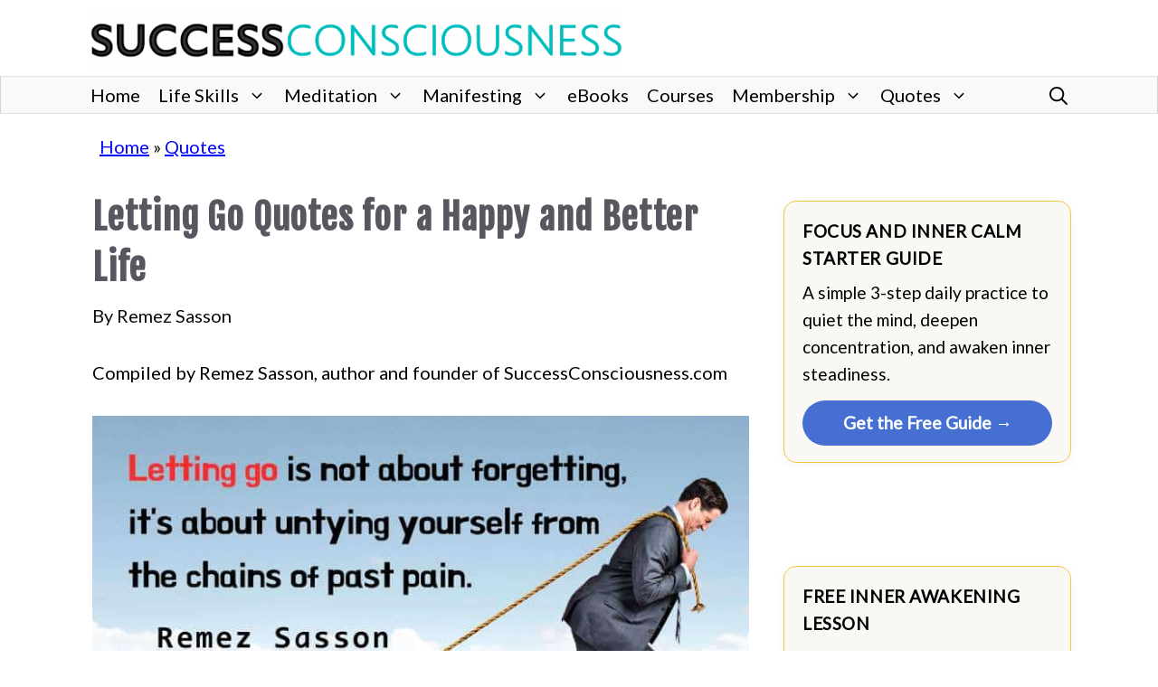

--- FILE ---
content_type: text/html; charset=UTF-8
request_url: https://www.successconsciousness.com/blog/quotes/letting-go-quotes/
body_size: 37359
content:
<!DOCTYPE html>
<html dir="ltr" lang="en-US" prefix="og: https://ogp.me/ns#">
<head><meta charset="UTF-8"><script>if(navigator.userAgent.match(/MSIE|Internet Explorer/i)||navigator.userAgent.match(/Trident\/7\..*?rv:11/i)){var href=document.location.href;if(!href.match(/[?&]nowprocket/)){if(href.indexOf("?")==-1){if(href.indexOf("#")==-1){document.location.href=href+"?nowprocket=1"}else{document.location.href=href.replace("#","?nowprocket=1#")}}else{if(href.indexOf("#")==-1){document.location.href=href+"&nowprocket=1"}else{document.location.href=href.replace("#","&nowprocket=1#")}}}}</script><script>(()=>{class RocketLazyLoadScripts{constructor(){this.v="2.0.4",this.userEvents=["keydown","keyup","mousedown","mouseup","mousemove","mouseover","mouseout","touchmove","touchstart","touchend","touchcancel","wheel","click","dblclick","input"],this.attributeEvents=["onblur","onclick","oncontextmenu","ondblclick","onfocus","onmousedown","onmouseenter","onmouseleave","onmousemove","onmouseout","onmouseover","onmouseup","onmousewheel","onscroll","onsubmit"]}async t(){this.i(),this.o(),/iP(ad|hone)/.test(navigator.userAgent)&&this.h(),this.u(),this.l(this),this.m(),this.k(this),this.p(this),this._(),await Promise.all([this.R(),this.L()]),this.lastBreath=Date.now(),this.S(this),this.P(),this.D(),this.O(),this.M(),await this.C(this.delayedScripts.normal),await this.C(this.delayedScripts.defer),await this.C(this.delayedScripts.async),await this.T(),await this.F(),await this.j(),await this.A(),window.dispatchEvent(new Event("rocket-allScriptsLoaded")),this.everythingLoaded=!0,this.lastTouchEnd&&await new Promise(t=>setTimeout(t,500-Date.now()+this.lastTouchEnd)),this.I(),this.H(),this.U(),this.W()}i(){this.CSPIssue=sessionStorage.getItem("rocketCSPIssue"),document.addEventListener("securitypolicyviolation",t=>{this.CSPIssue||"script-src-elem"!==t.violatedDirective||"data"!==t.blockedURI||(this.CSPIssue=!0,sessionStorage.setItem("rocketCSPIssue",!0))},{isRocket:!0})}o(){window.addEventListener("pageshow",t=>{this.persisted=t.persisted,this.realWindowLoadedFired=!0},{isRocket:!0}),window.addEventListener("pagehide",()=>{this.onFirstUserAction=null},{isRocket:!0})}h(){let t;function e(e){t=e}window.addEventListener("touchstart",e,{isRocket:!0}),window.addEventListener("touchend",function i(o){o.changedTouches[0]&&t.changedTouches[0]&&Math.abs(o.changedTouches[0].pageX-t.changedTouches[0].pageX)<10&&Math.abs(o.changedTouches[0].pageY-t.changedTouches[0].pageY)<10&&o.timeStamp-t.timeStamp<200&&(window.removeEventListener("touchstart",e,{isRocket:!0}),window.removeEventListener("touchend",i,{isRocket:!0}),"INPUT"===o.target.tagName&&"text"===o.target.type||(o.target.dispatchEvent(new TouchEvent("touchend",{target:o.target,bubbles:!0})),o.target.dispatchEvent(new MouseEvent("mouseover",{target:o.target,bubbles:!0})),o.target.dispatchEvent(new PointerEvent("click",{target:o.target,bubbles:!0,cancelable:!0,detail:1,clientX:o.changedTouches[0].clientX,clientY:o.changedTouches[0].clientY})),event.preventDefault()))},{isRocket:!0})}q(t){this.userActionTriggered||("mousemove"!==t.type||this.firstMousemoveIgnored?"keyup"===t.type||"mouseover"===t.type||"mouseout"===t.type||(this.userActionTriggered=!0,this.onFirstUserAction&&this.onFirstUserAction()):this.firstMousemoveIgnored=!0),"click"===t.type&&t.preventDefault(),t.stopPropagation(),t.stopImmediatePropagation(),"touchstart"===this.lastEvent&&"touchend"===t.type&&(this.lastTouchEnd=Date.now()),"click"===t.type&&(this.lastTouchEnd=0),this.lastEvent=t.type,t.composedPath&&t.composedPath()[0].getRootNode()instanceof ShadowRoot&&(t.rocketTarget=t.composedPath()[0]),this.savedUserEvents.push(t)}u(){this.savedUserEvents=[],this.userEventHandler=this.q.bind(this),this.userEvents.forEach(t=>window.addEventListener(t,this.userEventHandler,{passive:!1,isRocket:!0})),document.addEventListener("visibilitychange",this.userEventHandler,{isRocket:!0})}U(){this.userEvents.forEach(t=>window.removeEventListener(t,this.userEventHandler,{passive:!1,isRocket:!0})),document.removeEventListener("visibilitychange",this.userEventHandler,{isRocket:!0}),this.savedUserEvents.forEach(t=>{(t.rocketTarget||t.target).dispatchEvent(new window[t.constructor.name](t.type,t))})}m(){const t="return false",e=Array.from(this.attributeEvents,t=>"data-rocket-"+t),i="["+this.attributeEvents.join("],[")+"]",o="[data-rocket-"+this.attributeEvents.join("],[data-rocket-")+"]",s=(e,i,o)=>{o&&o!==t&&(e.setAttribute("data-rocket-"+i,o),e["rocket"+i]=new Function("event",o),e.setAttribute(i,t))};new MutationObserver(t=>{for(const n of t)"attributes"===n.type&&(n.attributeName.startsWith("data-rocket-")||this.everythingLoaded?n.attributeName.startsWith("data-rocket-")&&this.everythingLoaded&&this.N(n.target,n.attributeName.substring(12)):s(n.target,n.attributeName,n.target.getAttribute(n.attributeName))),"childList"===n.type&&n.addedNodes.forEach(t=>{if(t.nodeType===Node.ELEMENT_NODE)if(this.everythingLoaded)for(const i of[t,...t.querySelectorAll(o)])for(const t of i.getAttributeNames())e.includes(t)&&this.N(i,t.substring(12));else for(const e of[t,...t.querySelectorAll(i)])for(const t of e.getAttributeNames())this.attributeEvents.includes(t)&&s(e,t,e.getAttribute(t))})}).observe(document,{subtree:!0,childList:!0,attributeFilter:[...this.attributeEvents,...e]})}I(){this.attributeEvents.forEach(t=>{document.querySelectorAll("[data-rocket-"+t+"]").forEach(e=>{this.N(e,t)})})}N(t,e){const i=t.getAttribute("data-rocket-"+e);i&&(t.setAttribute(e,i),t.removeAttribute("data-rocket-"+e))}k(t){Object.defineProperty(HTMLElement.prototype,"onclick",{get(){return this.rocketonclick||null},set(e){this.rocketonclick=e,this.setAttribute(t.everythingLoaded?"onclick":"data-rocket-onclick","this.rocketonclick(event)")}})}S(t){function e(e,i){let o=e[i];e[i]=null,Object.defineProperty(e,i,{get:()=>o,set(s){t.everythingLoaded?o=s:e["rocket"+i]=o=s}})}e(document,"onreadystatechange"),e(window,"onload"),e(window,"onpageshow");try{Object.defineProperty(document,"readyState",{get:()=>t.rocketReadyState,set(e){t.rocketReadyState=e},configurable:!0}),document.readyState="loading"}catch(t){console.log("WPRocket DJE readyState conflict, bypassing")}}l(t){this.originalAddEventListener=EventTarget.prototype.addEventListener,this.originalRemoveEventListener=EventTarget.prototype.removeEventListener,this.savedEventListeners=[],EventTarget.prototype.addEventListener=function(e,i,o){o&&o.isRocket||!t.B(e,this)&&!t.userEvents.includes(e)||t.B(e,this)&&!t.userActionTriggered||e.startsWith("rocket-")||t.everythingLoaded?t.originalAddEventListener.call(this,e,i,o):(t.savedEventListeners.push({target:this,remove:!1,type:e,func:i,options:o}),"mouseenter"!==e&&"mouseleave"!==e||t.originalAddEventListener.call(this,e,t.savedUserEvents.push,o))},EventTarget.prototype.removeEventListener=function(e,i,o){o&&o.isRocket||!t.B(e,this)&&!t.userEvents.includes(e)||t.B(e,this)&&!t.userActionTriggered||e.startsWith("rocket-")||t.everythingLoaded?t.originalRemoveEventListener.call(this,e,i,o):t.savedEventListeners.push({target:this,remove:!0,type:e,func:i,options:o})}}J(t,e){this.savedEventListeners=this.savedEventListeners.filter(i=>{let o=i.type,s=i.target||window;return e!==o||t!==s||(this.B(o,s)&&(i.type="rocket-"+o),this.$(i),!1)})}H(){EventTarget.prototype.addEventListener=this.originalAddEventListener,EventTarget.prototype.removeEventListener=this.originalRemoveEventListener,this.savedEventListeners.forEach(t=>this.$(t))}$(t){t.remove?this.originalRemoveEventListener.call(t.target,t.type,t.func,t.options):this.originalAddEventListener.call(t.target,t.type,t.func,t.options)}p(t){let e;function i(e){return t.everythingLoaded?e:e.split(" ").map(t=>"load"===t||t.startsWith("load.")?"rocket-jquery-load":t).join(" ")}function o(o){function s(e){const s=o.fn[e];o.fn[e]=o.fn.init.prototype[e]=function(){return this[0]===window&&t.userActionTriggered&&("string"==typeof arguments[0]||arguments[0]instanceof String?arguments[0]=i(arguments[0]):"object"==typeof arguments[0]&&Object.keys(arguments[0]).forEach(t=>{const e=arguments[0][t];delete arguments[0][t],arguments[0][i(t)]=e})),s.apply(this,arguments),this}}if(o&&o.fn&&!t.allJQueries.includes(o)){const e={DOMContentLoaded:[],"rocket-DOMContentLoaded":[]};for(const t in e)document.addEventListener(t,()=>{e[t].forEach(t=>t())},{isRocket:!0});o.fn.ready=o.fn.init.prototype.ready=function(i){function s(){parseInt(o.fn.jquery)>2?setTimeout(()=>i.bind(document)(o)):i.bind(document)(o)}return"function"==typeof i&&(t.realDomReadyFired?!t.userActionTriggered||t.fauxDomReadyFired?s():e["rocket-DOMContentLoaded"].push(s):e.DOMContentLoaded.push(s)),o([])},s("on"),s("one"),s("off"),t.allJQueries.push(o)}e=o}t.allJQueries=[],o(window.jQuery),Object.defineProperty(window,"jQuery",{get:()=>e,set(t){o(t)}})}P(){const t=new Map;document.write=document.writeln=function(e){const i=document.currentScript,o=document.createRange(),s=i.parentElement;let n=t.get(i);void 0===n&&(n=i.nextSibling,t.set(i,n));const c=document.createDocumentFragment();o.setStart(c,0),c.appendChild(o.createContextualFragment(e)),s.insertBefore(c,n)}}async R(){return new Promise(t=>{this.userActionTriggered?t():this.onFirstUserAction=t})}async L(){return new Promise(t=>{document.addEventListener("DOMContentLoaded",()=>{this.realDomReadyFired=!0,t()},{isRocket:!0})})}async j(){return this.realWindowLoadedFired?Promise.resolve():new Promise(t=>{window.addEventListener("load",t,{isRocket:!0})})}M(){this.pendingScripts=[];this.scriptsMutationObserver=new MutationObserver(t=>{for(const e of t)e.addedNodes.forEach(t=>{"SCRIPT"!==t.tagName||t.noModule||t.isWPRocket||this.pendingScripts.push({script:t,promise:new Promise(e=>{const i=()=>{const i=this.pendingScripts.findIndex(e=>e.script===t);i>=0&&this.pendingScripts.splice(i,1),e()};t.addEventListener("load",i,{isRocket:!0}),t.addEventListener("error",i,{isRocket:!0}),setTimeout(i,1e3)})})})}),this.scriptsMutationObserver.observe(document,{childList:!0,subtree:!0})}async F(){await this.X(),this.pendingScripts.length?(await this.pendingScripts[0].promise,await this.F()):this.scriptsMutationObserver.disconnect()}D(){this.delayedScripts={normal:[],async:[],defer:[]},document.querySelectorAll("script[type$=rocketlazyloadscript]").forEach(t=>{t.hasAttribute("data-rocket-src")?t.hasAttribute("async")&&!1!==t.async?this.delayedScripts.async.push(t):t.hasAttribute("defer")&&!1!==t.defer||"module"===t.getAttribute("data-rocket-type")?this.delayedScripts.defer.push(t):this.delayedScripts.normal.push(t):this.delayedScripts.normal.push(t)})}async _(){await this.L();let t=[];document.querySelectorAll("script[type$=rocketlazyloadscript][data-rocket-src]").forEach(e=>{let i=e.getAttribute("data-rocket-src");if(i&&!i.startsWith("data:")){i.startsWith("//")&&(i=location.protocol+i);try{const o=new URL(i).origin;o!==location.origin&&t.push({src:o,crossOrigin:e.crossOrigin||"module"===e.getAttribute("data-rocket-type")})}catch(t){}}}),t=[...new Map(t.map(t=>[JSON.stringify(t),t])).values()],this.Y(t,"preconnect")}async G(t){if(await this.K(),!0!==t.noModule||!("noModule"in HTMLScriptElement.prototype))return new Promise(e=>{let i;function o(){(i||t).setAttribute("data-rocket-status","executed"),e()}try{if(navigator.userAgent.includes("Firefox/")||""===navigator.vendor||this.CSPIssue)i=document.createElement("script"),[...t.attributes].forEach(t=>{let e=t.nodeName;"type"!==e&&("data-rocket-type"===e&&(e="type"),"data-rocket-src"===e&&(e="src"),i.setAttribute(e,t.nodeValue))}),t.text&&(i.text=t.text),t.nonce&&(i.nonce=t.nonce),i.hasAttribute("src")?(i.addEventListener("load",o,{isRocket:!0}),i.addEventListener("error",()=>{i.setAttribute("data-rocket-status","failed-network"),e()},{isRocket:!0}),setTimeout(()=>{i.isConnected||e()},1)):(i.text=t.text,o()),i.isWPRocket=!0,t.parentNode.replaceChild(i,t);else{const i=t.getAttribute("data-rocket-type"),s=t.getAttribute("data-rocket-src");i?(t.type=i,t.removeAttribute("data-rocket-type")):t.removeAttribute("type"),t.addEventListener("load",o,{isRocket:!0}),t.addEventListener("error",i=>{this.CSPIssue&&i.target.src.startsWith("data:")?(console.log("WPRocket: CSP fallback activated"),t.removeAttribute("src"),this.G(t).then(e)):(t.setAttribute("data-rocket-status","failed-network"),e())},{isRocket:!0}),s?(t.fetchPriority="high",t.removeAttribute("data-rocket-src"),t.src=s):t.src="data:text/javascript;base64,"+window.btoa(unescape(encodeURIComponent(t.text)))}}catch(i){t.setAttribute("data-rocket-status","failed-transform"),e()}});t.setAttribute("data-rocket-status","skipped")}async C(t){const e=t.shift();return e?(e.isConnected&&await this.G(e),this.C(t)):Promise.resolve()}O(){this.Y([...this.delayedScripts.normal,...this.delayedScripts.defer,...this.delayedScripts.async],"preload")}Y(t,e){this.trash=this.trash||[];let i=!0;var o=document.createDocumentFragment();t.forEach(t=>{const s=t.getAttribute&&t.getAttribute("data-rocket-src")||t.src;if(s&&!s.startsWith("data:")){const n=document.createElement("link");n.href=s,n.rel=e,"preconnect"!==e&&(n.as="script",n.fetchPriority=i?"high":"low"),t.getAttribute&&"module"===t.getAttribute("data-rocket-type")&&(n.crossOrigin=!0),t.crossOrigin&&(n.crossOrigin=t.crossOrigin),t.integrity&&(n.integrity=t.integrity),t.nonce&&(n.nonce=t.nonce),o.appendChild(n),this.trash.push(n),i=!1}}),document.head.appendChild(o)}W(){this.trash.forEach(t=>t.remove())}async T(){try{document.readyState="interactive"}catch(t){}this.fauxDomReadyFired=!0;try{await this.K(),this.J(document,"readystatechange"),document.dispatchEvent(new Event("rocket-readystatechange")),await this.K(),document.rocketonreadystatechange&&document.rocketonreadystatechange(),await this.K(),this.J(document,"DOMContentLoaded"),document.dispatchEvent(new Event("rocket-DOMContentLoaded")),await this.K(),this.J(window,"DOMContentLoaded"),window.dispatchEvent(new Event("rocket-DOMContentLoaded"))}catch(t){console.error(t)}}async A(){try{document.readyState="complete"}catch(t){}try{await this.K(),this.J(document,"readystatechange"),document.dispatchEvent(new Event("rocket-readystatechange")),await this.K(),document.rocketonreadystatechange&&document.rocketonreadystatechange(),await this.K(),this.J(window,"load"),window.dispatchEvent(new Event("rocket-load")),await this.K(),window.rocketonload&&window.rocketonload(),await this.K(),this.allJQueries.forEach(t=>t(window).trigger("rocket-jquery-load")),await this.K(),this.J(window,"pageshow");const t=new Event("rocket-pageshow");t.persisted=this.persisted,window.dispatchEvent(t),await this.K(),window.rocketonpageshow&&window.rocketonpageshow({persisted:this.persisted})}catch(t){console.error(t)}}async K(){Date.now()-this.lastBreath>45&&(await this.X(),this.lastBreath=Date.now())}async X(){return document.hidden?new Promise(t=>setTimeout(t)):new Promise(t=>requestAnimationFrame(t))}B(t,e){return e===document&&"readystatechange"===t||(e===document&&"DOMContentLoaded"===t||(e===window&&"DOMContentLoaded"===t||(e===window&&"load"===t||e===window&&"pageshow"===t)))}static run(){(new RocketLazyLoadScripts).t()}}RocketLazyLoadScripts.run()})();</script>
	
	<meta name="viewport" content="width=device-width, initial-scale=1"><title>Inspiring Letting Go Quotes for a Happy and Better Life</title><link rel="preload" href="https://www.successconsciousness.com/blog/wp-content/uploads/success-consciousness-site-header.jpg" as="image" fetchpriority="high"><link rel="preload" href="https://www.successconsciousness.com/blog/wp-content/uploads/logo-1.png" as="image" fetchpriority="high"><link rel="preload" href="https://www.successconsciousness.com/blog/wp-content/themes/generatepress_child/fonts/lato-400.woff2" as="font" type="font/woff2" crossorigin><link rel="preload" href="https://www.successconsciousness.com/blog/wp-content/themes/generatepress_child/fonts/fjalla-one-400.woff2" as="font" type="font/woff2" crossorigin><style id="perfmatters-used-css">@keyframes components-animate__appear-animation{0%{transform:translateY(-2em) scaleY(0) scaleX(0);}to{transform:translateY(0) scaleY(1) scaleX(1);}}@keyframes components-animate__slide-in-animation{to{transform:translateX(0);}}@keyframes components-animate__loading{0%{opacity:.5;}50%{opacity:1;}to{opacity:.5;}}.components-button:hover:not(:disabled,[aria-disabled=true]),.components-button[aria-expanded=true]{color:var(--wp-components-color-accent,var(--wp-admin-theme-color,#3858e9));}.components-button.is-secondary:hover:not(:disabled,[aria-disabled=true],.is-pressed){background:color-mix(in srgb,var(--wp-components-color-accent,var(--wp-admin-theme-color,#3858e9)) 4%,rgba(0,0,0,0));box-shadow:inset 0 0 0 1px var(--wp-components-color-accent-darker-20,var(--wp-admin-theme-color-darker-20,#183ad6));color:var(--wp-components-color-accent-darker-20,var(--wp-admin-theme-color-darker-20,#183ad6));}.components-button.is-tertiary:hover:not(:disabled,[aria-disabled=true],.is-pressed){background:color-mix(in srgb,var(--wp-components-color-accent,var(--wp-admin-theme-color,#3858e9)) 4%,rgba(0,0,0,0));color:var(--wp-components-color-accent-darker-20,var(--wp-admin-theme-color-darker-20,#183ad6));}.components-button.is-tertiary:active:not(:disabled,[aria-disabled=true]){background:color-mix(in srgb,var(--wp-components-color-accent,var(--wp-admin-theme-color,#3858e9)) 8%,rgba(0,0,0,0));}.components-button.is-destructive:not(.is-primary):not(.is-secondary):not(.is-tertiary):not(.is-link):hover:not(:disabled,[aria-disabled=true]){color:#710d0d;}.components-button.is-destructive:not(.is-primary):not(.is-secondary):not(.is-tertiary):not(.is-link):active:not(:disabled,[aria-disabled=true]){background:#ccc;}.components-button.is-destructive.is-secondary:hover:not(:disabled,[aria-disabled=true]),.components-button.is-destructive.is-tertiary:hover:not(:disabled,[aria-disabled=true]){background:rgba(204,24,24,.04);}.components-button.is-destructive.is-secondary:active:not(:disabled,[aria-disabled=true]),.components-button.is-destructive.is-tertiary:active:not(:disabled,[aria-disabled=true]){background:rgba(204,24,24,.08);}.components-button:not(:disabled,[aria-disabled=true]):active{color:var(--wp-components-color-foreground,#1e1e1e);}.components-button.is-pressed:hover:not(:disabled,[aria-disabled=true]),.components-button.is-pressed:not(:disabled,[aria-disabled=true]){background:var(--wp-components-color-foreground,#1e1e1e);}@keyframes components-button__busy-animation{0%{background-position:200px 0;}}@keyframes slide-in-left{0%{transform:translateX(-100%);}to{transform:translateX(0);}}@keyframes slide-in-right{0%{transform:translateX(100%);}to{transform:translateX(0);}}@keyframes slide-out-left{0%{transform:translateX(0);}to{transform:translateX(-100%);}}@keyframes slide-out-right{0%{transform:translateX(0);}to{transform:translateX(100%);}}@keyframes fade-in{0%{opacity:0;}to{opacity:1;}}@keyframes fade-out{0%{opacity:1;}to{opacity:0;}}.components-form-toggle input.components-form-toggle__input[type=checkbox]:not(:disabled,[aria-disabled=true]){cursor:pointer;}[role=region]{position:relative;}@keyframes __wp-base-styles-fade-in{0%{opacity:0;}to{opacity:1;}}@keyframes __wp-base-styles-fade-out{0%{opacity:1;}to{opacity:0;}}@keyframes components-modal__appear-animation{0%{opacity:0;transform:scale(.9);}to{opacity:1;transform:scale(1);}}@keyframes components-modal__disappear-animation{0%{opacity:1;transform:scale(1);}to{opacity:0;transform:scale(.9);}}@keyframes components-resizable-box__top-bottom-animation{0%{opacity:0;transform:scaleX(0);}to{opacity:1;transform:scaleX(1);}}@keyframes components-resizable-box__left-right-animation{0%{opacity:0;transform:scaleY(0);}to{opacity:1;transform:scaleY(1);}}@keyframes components-button__appear-animation{0%{transform:scaleY(0);}to{transform:scaleY(1);}}.components-validated-control :is(textarea,input[type=text]):user-invalid{--wp-admin-theme-color:#cc1818;--wp-components-color-accent:#cc1818;border-color:#cc1818;}@keyframes components-validated-control__indicator-jump{0%{opacity:0;transform:translateY(-4px);}to{opacity:1;transform:translateY(0);}}:root{--wp-admin-theme-color:#3858e9;--wp-admin-theme-color--rgb:56,88,233;--wp-admin-theme-color-darker-10:#2145e6;--wp-admin-theme-color-darker-10--rgb:33.0384615385,68.7307692308,230.4615384615;--wp-admin-theme-color-darker-20:#183ad6;--wp-admin-theme-color-darker-20--rgb:23.6923076923,58.1538461538,214.3076923077;--wp-admin-border-width-focus:2px;}@media (min-resolution:192dpi){:root{--wp-admin-border-width-focus:1.5px;}}:root{--wp-block-synced-color:#7a00df;--wp-block-synced-color--rgb:122,0,223;--wp-bound-block-color:var(--wp-block-synced-color);--wp-editor-canvas-background:#ddd;--wp-admin-theme-color:#007cba;--wp-admin-theme-color--rgb:0,124,186;--wp-admin-theme-color-darker-10:#006ba1;--wp-admin-theme-color-darker-10--rgb:0,107,160.5;--wp-admin-theme-color-darker-20:#005a87;--wp-admin-theme-color-darker-20--rgb:0,90,135;--wp-admin-border-width-focus:2px;}@media (min-resolution:192dpi){:root{--wp-admin-border-width-focus:1.5px;}}@keyframes hide-during-dragging{to{position:fixed;transform:translate(9999px,9999px);}}.components-button.block-editor-block-types-list__item:not(:disabled,[aria-disabled=true]):hover svg{color:var(--wp-admin-theme-color) !important;}.components-button.block-editor-block-types-list__item:not(:disabled,[aria-disabled=true]):hover:after{background:var(--wp-admin-theme-color);border-radius:2px;bottom:0;content:"";left:0;opacity:.04;pointer-events:none;position:absolute;right:0;top:0;}@keyframes loadingpulse{0%{opacity:1;}50%{opacity:0;}to{opacity:1;}}@keyframes __wp-base-styles-fade-in{0%{opacity:0;}to{opacity:1;}}:root{--wp-block-synced-color:#7a00df;--wp-block-synced-color--rgb:122,0,223;--wp-bound-block-color:var(--wp-block-synced-color);--wp-editor-canvas-background:#ddd;--wp-admin-theme-color:#007cba;--wp-admin-theme-color--rgb:0,124,186;--wp-admin-theme-color-darker-10:#006ba1;--wp-admin-theme-color-darker-10--rgb:0,107,160.5;--wp-admin-theme-color-darker-20:#005a87;--wp-admin-theme-color-darker-20--rgb:0,90,135;--wp-admin-border-width-focus:2px;}@media (min-resolution:192dpi){:root{--wp-admin-border-width-focus:1.5px;}}:root{--wp-block-synced-color:#7a00df;--wp-block-synced-color--rgb:122,0,223;--wp-bound-block-color:var(--wp-block-synced-color);--wp-editor-canvas-background:#ddd;--wp-admin-theme-color:#007cba;--wp-admin-theme-color--rgb:0,124,186;--wp-admin-theme-color-darker-10:#006ba1;--wp-admin-theme-color-darker-10--rgb:0,107,160.5;--wp-admin-theme-color-darker-20:#005a87;--wp-admin-theme-color-darker-20--rgb:0,90,135;--wp-admin-border-width-focus:2px;}@media (min-resolution:192dpi){:root{--wp-admin-border-width-focus:1.5px;}}:root{--wp-block-synced-color:#7a00df;--wp-block-synced-color--rgb:122,0,223;--wp-bound-block-color:var(--wp-block-synced-color);--wp-editor-canvas-background:#ddd;--wp-admin-theme-color:#007cba;--wp-admin-theme-color--rgb:0,124,186;--wp-admin-theme-color-darker-10:#006ba1;--wp-admin-theme-color-darker-10--rgb:0,107,160.5;--wp-admin-theme-color-darker-20:#005a87;--wp-admin-theme-color-darker-20--rgb:0,90,135;--wp-admin-border-width-focus:2px;}@media (min-resolution:192dpi){:root{--wp-admin-border-width-focus:1.5px;}}@container (max-width: 430px){}@container (max-width: 430px){}@keyframes editor-post-publish-panel__slide-in-animation{to{transform:translateX(0);}}.wp-block-senff-sticky-block{padding-top:1px;padding-bottom:1px;margin-top:-1px;margin-bottom:-1px;}.footer-widgets-container{padding:40px;}.inside-footer-widgets{display:flex;}.inside-footer-widgets>div{flex:1 1 0;}.site-footer .footer-widgets-container .inner-padding{padding:0 0 0 40px;}.site-footer .footer-widgets-container .inside-footer-widgets{margin-left:-40px;}.footer-bar-active .footer-bar .widget{padding:0;}.footer-bar .widget_nav_menu>div>ul{display:flex;align-items:center;flex-wrap:wrap;}.footer-bar .widget_nav_menu li{margin:0 10px;padding:0;}.footer-bar .widget_nav_menu li:first-child{margin-left:0;}.footer-bar .widget_nav_menu li:last-child{margin-right:0;}.footer-bar .widget_nav_menu li ul{display:none;}.footer-bar-align-center .inside-site-info{flex-direction:column;}.footer-bar-align-center .footer-bar{margin-bottom:10px;}.site-footer:not(.footer-bar-active) .copyright-bar{margin:0 auto;}@media (max-width:768px){.inside-footer-widgets{flex-direction:column;}.inside-footer-widgets>div:not(:last-child){margin-bottom:40px;}.site-footer .footer-widgets .footer-widgets-container .inside-footer-widgets{margin:0;}.site-footer .footer-widgets .footer-widgets-container .inner-padding{padding:0;}.footer-bar-active .inside-site-info{flex-direction:column;}.footer-bar-active .footer-bar{margin-bottom:10px;}.footer-bar .widget_nav_menu>div>ul{justify-content:center;}.footer-bar .widget_nav_menu li{padding:5px 0;}.footer-bar .widget_nav_menu li:first-child{margin-left:10px;}.footer-bar .widget_nav_menu li:last-child{margin-right:10px;}}blockquote,body,dd,dl,dt,fieldset,figure,h1,h2,h3,h4,h5,h6,hr,html,iframe,legend,li,ol,p,pre,textarea,ul{margin:0;padding:0;border:0;}html{font-family:sans-serif;-webkit-text-size-adjust:100%;-ms-text-size-adjust:100%;-webkit-font-smoothing:antialiased;-moz-osx-font-smoothing:grayscale;}main{display:block;}html{box-sizing:border-box;}*,::after,::before{box-sizing:inherit;}button,input,optgroup,select,textarea{font-family:inherit;font-size:100%;margin:0;}[type=search]{-webkit-appearance:textfield;outline-offset:-2px;}[type=search]::-webkit-search-decoration{-webkit-appearance:none;}::-moz-focus-inner{border-style:none;padding:0;}:-moz-focusring{outline:1px dotted ButtonText;}body,button,input,select,textarea{font-family:-apple-system,system-ui,BlinkMacSystemFont,"Segoe UI",Helvetica,Arial,sans-serif,"Apple Color Emoji","Segoe UI Emoji","Segoe UI Symbol";font-weight:400;text-transform:none;font-size:17px;line-height:1.5;}p{margin-bottom:1.5em;}h1,h2,h3,h4,h5,h6{font-family:inherit;font-size:100%;font-style:inherit;font-weight:inherit;}h1{font-size:42px;margin-bottom:20px;line-height:1.2em;font-weight:400;text-transform:none;}h2{font-size:35px;margin-bottom:20px;line-height:1.2em;font-weight:400;text-transform:none;}h3{font-size:29px;margin-bottom:20px;line-height:1.2em;font-weight:400;text-transform:none;}ol,ul{margin:0 0 1.5em 3em;}ul{list-style:disc;}li>ol,li>ul{margin-bottom:0;margin-left:1.5em;}b,strong{font-weight:700;}img{height:auto;max-width:100%;}button,input[type=button],input[type=reset],input[type=submit]{background:#55555e;color:#fff;border:1px solid transparent;cursor:pointer;-webkit-appearance:button;padding:10px 20px;}input[type=email],input[type=number],input[type=password],input[type=search],input[type=tel],input[type=text],input[type=url],select,textarea{border:1px solid;border-radius:0;padding:10px 15px;max-width:100%;}a,button,input{transition:color .1s ease-in-out,background-color .1s ease-in-out;}a{text-decoration:none;}.aligncenter{clear:both;display:block;margin:0 auto;}.size-auto,.size-full,.size-large,.size-medium,.size-thumbnail{max-width:100%;height:auto;}.screen-reader-text{border:0;clip:rect(1px,1px,1px,1px);clip-path:inset(50%);height:1px;margin:-1px;overflow:hidden;padding:0;position:absolute !important;width:1px;word-wrap:normal !important;}.screen-reader-text:focus{background-color:#f1f1f1;border-radius:3px;box-shadow:0 0 2px 2px rgba(0,0,0,.6);clip:auto !important;clip-path:none;color:#21759b;display:block;font-size:.875rem;font-weight:700;height:auto;left:5px;line-height:normal;padding:15px 23px 14px;text-decoration:none;top:5px;width:auto;z-index:100000;}#primary[tabindex="-1"]:focus{outline:0;}.main-navigation{z-index:100;padding:0;clear:both;display:block;}.main-navigation a{display:block;text-decoration:none;font-weight:400;text-transform:none;font-size:15px;}.main-navigation ul{list-style:none;margin:0;padding-left:0;}.main-navigation .main-nav ul li a{padding-left:20px;padding-right:20px;line-height:60px;}.inside-navigation{position:relative;}.main-navigation .inside-navigation{display:flex;align-items:center;flex-wrap:wrap;justify-content:space-between;}.main-navigation .main-nav>ul{display:flex;flex-wrap:wrap;align-items:center;}.main-navigation li{position:relative;}.main-navigation .menu-bar-items{display:flex;align-items:center;font-size:15px;}.main-navigation .menu-bar-items a{color:inherit;}.main-navigation .menu-bar-item{position:relative;}.main-navigation .menu-bar-item>a{padding-left:20px;padding-right:20px;line-height:60px;}.sidebar .main-navigation .main-nav{flex-basis:100%;}.sidebar .main-navigation .main-nav>ul{flex-direction:column;}.sidebar .main-navigation .menu-bar-items{margin:0 auto;}.main-navigation ul ul{display:block;box-shadow:1px 1px 0 rgba(0,0,0,.1);float:left;position:absolute;left:-99999px;opacity:0;z-index:99999;width:200px;text-align:left;top:auto;transition:opacity 80ms linear;transition-delay:0s;pointer-events:none;height:0;overflow:hidden;}.main-navigation ul ul a{display:block;}.main-navigation ul ul li{width:100%;}.main-navigation .main-nav ul ul li a{line-height:normal;padding:10px 20px;font-size:14px;}.main-navigation .main-nav ul li.menu-item-has-children>a{padding-right:0;position:relative;}.main-navigation:not(.toggled) ul li.sfHover>ul,.main-navigation:not(.toggled) ul li:hover>ul{left:auto;opacity:1;transition-delay:150ms;pointer-events:auto;height:auto;overflow:visible;}.main-navigation:not(.toggled) ul ul li.sfHover>ul,.main-navigation:not(.toggled) ul ul li:hover>ul{left:100%;top:0;}.menu-item-has-children .dropdown-menu-toggle{display:inline-block;height:100%;clear:both;padding-right:20px;padding-left:10px;}.menu-item-has-children ul .dropdown-menu-toggle{padding-top:10px;padding-bottom:10px;margin-top:-10px;}.sidebar .menu-item-has-children .dropdown-menu-toggle,nav ul ul .menu-item-has-children .dropdown-menu-toggle{float:right;}.widget-area .main-navigation li{float:none;display:block;width:100%;padding:0;margin:0;}.sidebar .main-navigation.sub-menu-right ul li.sfHover ul,.sidebar .main-navigation.sub-menu-right ul li:hover ul{top:0;left:100%;}.site-header{position:relative;}.inside-header{padding:20px 40px;}.site-logo{display:inline-block;max-width:100%;}.site-header .header-image{vertical-align:middle;}.inside-header{display:flex;align-items:center;}.header-widget{margin-left:auto;}.header-widget p:last-child{margin-bottom:0;}.entry-header .gp-icon,.posted-on .updated{display:none;}.byline,.entry-header .cat-links,.entry-header .comments-link,.entry-header .tags-links,.group-blog .byline,.single .byline{display:inline;}footer.entry-meta .byline,footer.entry-meta .posted-on{display:block;}.entry-content:not(:first-child),.entry-summary:not(:first-child),.page-content:not(:first-child){margin-top:2em;}.entry-header,.site-content{word-wrap:break-word;}.entry-title{margin-bottom:0;}.entry-meta{font-size:85%;margin-top:.5em;line-height:1.5;}footer.entry-meta{margin-top:2em;}.entry-content>p:last-child,.entry-summary>p:last-child,.page-content>p:last-child,.read-more-container,.taxonomy-description p:last-child{margin-bottom:0;}.widget-area .widget{padding:40px;}.footer-widgets .widget :last-child,.sidebar .widget :last-child{margin-bottom:0;}.widget ol,.widget ul{margin:0;}.widget .search-field{width:100%;}.footer-widgets .widget{margin-bottom:30px;}.footer-widgets .widget:last-child,.sidebar .widget:last-child{margin-bottom:0;}.widget ul li{list-style-type:none;position:relative;margin-bottom:.5em;}.widget ul li ul{margin-left:1em;margin-top:.5em;}.site-content{display:flex;}.grid-container{margin-left:auto;margin-right:auto;max-width:1200px;}.page-header,.sidebar .widget,.site-main>*{margin-bottom:20px;}.separate-containers .comments-area,.separate-containers .inside-article,.separate-containers .page-header,.separate-containers .paging-navigation{padding:40px;}.separate-containers .site-main{margin:20px;}.separate-containers.both-right .site-main,.separate-containers.right-sidebar .site-main{margin-left:0;}.separate-containers .inside-left-sidebar,.separate-containers .inside-right-sidebar{margin-top:20px;margin-bottom:20px;}.widget-area .main-navigation{margin-bottom:20px;}.one-container .site-main>:last-child,.separate-containers .site-main>:last-child{margin-bottom:0;}.sidebar .grid-container{max-width:100%;width:100%;}.inside-site-info{display:flex;align-items:center;justify-content:center;padding:20px 40px;}.site-info{text-align:center;font-size:15px;}.featured-image{line-height:0;}.separate-containers .featured-image{margin-top:20px;}.separate-containers .inside-article>.featured-image{margin-top:0;margin-bottom:2em;}.gp-icon{display:inline-flex;align-self:center;}.gp-icon svg{height:1em;width:1em;top:.125em;position:relative;fill:currentColor;}.close-search .icon-search svg:first-child,.icon-menu-bars svg:nth-child(2),.icon-search svg:nth-child(2),.toggled .icon-menu-bars svg:first-child{display:none;}.close-search .icon-search svg:nth-child(2),.toggled .icon-menu-bars svg:nth-child(2){display:block;}.entry-meta .gp-icon{margin-right:.6em;opacity:.7;}nav.toggled .icon-arrow-left svg{transform:rotate(-90deg);}nav.toggled .icon-arrow-right svg{transform:rotate(90deg);}nav.toggled .sfHover>a>.dropdown-menu-toggle .gp-icon svg{transform:rotate(180deg);}nav.toggled .sfHover>a>.dropdown-menu-toggle .gp-icon.icon-arrow-left svg{transform:rotate(-270deg);}nav.toggled .sfHover>a>.dropdown-menu-toggle .gp-icon.icon-arrow-right svg{transform:rotate(270deg);}.container.grid-container{width:auto;}.menu-toggle,.mobile-bar-items,.sidebar-nav-mobile{display:none;}.menu-toggle{padding:0 20px;line-height:60px;margin:0;font-weight:400;text-transform:none;font-size:15px;cursor:pointer;}button.menu-toggle{background-color:transparent;flex-grow:1;border:0;text-align:center;}button.menu-toggle:active,button.menu-toggle:focus,button.menu-toggle:hover{background-color:transparent;}.has-menu-bar-items button.menu-toggle{flex-grow:0;}nav.toggled ul ul.sub-menu{width:100%;}.toggled .menu-item-has-children .dropdown-menu-toggle{padding-left:20px;}.main-navigation.toggled .main-nav{flex-basis:100%;order:3;}.main-navigation.toggled .main-nav>ul{display:block;}.main-navigation.toggled .main-nav li{width:100%;text-align:left;}.main-navigation.toggled .main-nav ul ul{transition:0s;visibility:hidden;box-shadow:none;border-bottom:1px solid rgba(0,0,0,.05);}.main-navigation.toggled .main-nav ul ul li:last-child>ul{border-bottom:0;}.main-navigation.toggled .main-nav ul ul.toggled-on{position:relative;top:0;left:auto !important;right:auto !important;width:100%;pointer-events:auto;height:auto;opacity:1;display:block;visibility:visible;float:none;}.main-navigation.toggled .menu-item-has-children .dropdown-menu-toggle{float:right;}.has-inline-mobile-toggle #site-navigation.toggled{margin-top:1.5em;}@media (max-width:768px){a,body,button,input,select,textarea{transition:all 0s ease-in-out;}.inside-header{flex-direction:column;text-align:center;}.site-header .header-widget{margin-top:1.5em;margin-left:auto;margin-right:auto;text-align:center;}.site-content{flex-direction:column;}.container .site-content .content-area{width:auto;}.is-left-sidebar.sidebar,.is-right-sidebar.sidebar{width:auto;order:initial;}#main{margin-left:0;margin-right:0;}body:not(.no-sidebar) #main{margin-bottom:0;}.entry-meta{font-size:inherit;}.entry-meta a{line-height:1.8em;}}body{background-color:#fff;color:#000;}a{color:#00f;}a:visited{color:#00f;}a:hover,a:focus,a:active{color:#2655d6;}.grid-container{max-width:1100px;}.site-header .header-image{width:590px;}:root{--contrast:#222;--contrast-2:#575760;--contrast-3:#b2b2be;--base:#f0f0f0;--base-2:#f7f8f9;--base-3:#fff;--accent:#1e73be;}.gp-modal:not(.gp-modal--open):not(.gp-modal--transition){display:none;}.gp-modal__overlay{display:none;position:fixed;top:0;left:0;right:0;bottom:0;background:rgba(0,0,0,.2);display:flex;justify-content:center;align-items:center;z-index:10000;backdrop-filter:blur(3px);transition:opacity 500ms ease;opacity:0;}.gp-modal__container{max-width:100%;max-height:100vh;transform:scale(.9);transition:transform 500ms ease;padding:0 10px;}.search-modal-fields{display:flex;}.gp-search-modal .gp-modal__overlay{align-items:flex-start;padding-top:25vh;background:var(--gp-search-modal-overlay-bg-color);}.search-modal-form{width:500px;max-width:100%;background-color:var(--gp-search-modal-bg-color);color:var(--gp-search-modal-text-color);}.search-modal-form .search-field,.search-modal-form .search-field:focus{width:100%;height:60px;background-color:transparent;border:0;appearance:none;color:currentColor;}.search-modal-fields button,.search-modal-fields button:active,.search-modal-fields button:focus,.search-modal-fields button:hover{background-color:transparent;border:0;color:currentColor;width:60px;}body,button,input,select,textarea{font-family:Lato,sans-serif;font-weight:400;font-style:normal;font-size:20px;}body{line-height:1.8;}@media (max-width:768px){body,button,input,select,textarea{font-size:20px;}p{margin-bottom:1.4em;}}.main-navigation a,.main-navigation .menu-toggle,.main-navigation .menu-bar-items{font-family:Lato,sans-serif;font-weight:400;font-size:20px;}@media (max-width:768px){.main-navigation a,.main-navigation .menu-toggle,.main-navigation .menu-bar-items{font-size:20px;line-height:2.4em;}}button:not(.menu-toggle),html input[type="button"],input[type="reset"],input[type="submit"],.button,.wp-block-button .wp-block-button__link{font-family:inherit;font-weight:400;font-size:20px;}h2.entry-title{font-family:inherit;font-weight:600;text-transform:none;font-size:34px;line-height:1.4;}@media (max-width:768px){h2.entry-title{font-size:31px;}}.site-info{font-weight:400;font-size:19px;line-height:60px;}h1{font-family:Fjalla One,sans-serif;font-weight:700;font-size:40px;letter-spacing:.02em;line-height:1.4;}@media (max-width:768px){h1{font-size:30px;letter-spacing:.02em;}}h2{font-family:Fjalla One,sans-serif;font-weight:600;font-size:36px;letter-spacing:.02em;line-height:1.4;}@media (max-width:768px){h2{font-size:28px;}}h3{font-family:Fjalla One,sans-serif;font-weight:600;font-size:31px;letter-spacing:.02em;line-height:1.4em;}@media (max-width:768px){h3{font-size:25px;line-height:1.4em;}}.site-header{background-color:#fff;color:#3a3a3a;}.site-header a{color:#3a3a3a;}.site-header a:hover{color:#000;}.main-navigation,.main-navigation ul ul{background-color:rgba(249,249,249,.99);}.main-navigation .main-nav ul li a,.main-navigation .menu-toggle,.main-navigation .menu-bar-items{color:#000;}.main-navigation .main-nav ul li:not([class*="current-menu-"]):hover > a,.main-navigation .main-nav ul li:not([class*="current-menu-"]):focus > a,.main-navigation .main-nav ul li.sfHover:not([class*="current-menu-"]) > a,.main-navigation .menu-bar-item:hover > a,.main-navigation .menu-bar-item.sfHover > a{color:#000;background-color:#f9f9f9;}button.menu-toggle:hover,button.menu-toggle:focus{color:#000;}.main-navigation .main-nav ul li[class*="current-menu-"] > a{color:#000;background-color:#f9f9f9;}.main-navigation ul ul{background-color:#fcfcfc;}.main-navigation .main-nav ul ul li a{color:#000;}.main-navigation .main-nav ul ul li:not([class*="current-menu-"]):hover > a,.main-navigation .main-nav ul ul li:not([class*="current-menu-"]):focus > a,.main-navigation .main-nav ul ul li.sfHover:not([class*="current-menu-"]) > a{color:#000;background-color:#ebebeb;}.main-navigation .main-nav ul ul li[class*="current-menu-"] > a{color:#000;background-color:#ebebeb;}.separate-containers .inside-article,.separate-containers .comments-area,.separate-containers .page-header,.one-container .container,.separate-containers .paging-navigation,.inside-page-header{color:#000;background-color:#fff;}.inside-article a,.paging-navigation a,.comments-area a,.page-header a{color:#00f;}.inside-article a:hover,.paging-navigation a:hover,.comments-area a:hover,.page-header a:hover{color:#053dbf;}.entry-header h1,.page-header h1{color:var(--contrast-2);}.entry-title a{color:var(--contrast-2);}.entry-title a:hover{color:#283be2;}.entry-meta{color:#595959;}.entry-meta a{color:#595959;}.entry-meta a:hover{color:#00f;}h1{color:var(--contrast-2);}h2{color:var(--contrast-2);}h3{color:var(--contrast-2);}.sidebar .widget{background-color:#fff;}.sidebar .widget a{color:#00f;}.sidebar .widget a:hover{color:#053dbf;}.footer-widgets{color:var(--base-3);background-color:#002a4f;}.footer-widgets a{color:#fff;}.footer-widgets a:hover{color:var(--base-3);}.site-info{color:#fff;background-color:#002a4f;}.site-info a{color:#fff;}.site-info a:hover{color:#fff;}input[type="text"],input[type="email"],input[type="url"],input[type="password"],input[type="search"],input[type="tel"],input[type="number"],textarea,select{color:#666;background-color:#fafafa;border-color:#ccc;}input[type="text"]:focus,input[type="email"]:focus,input[type="url"]:focus,input[type="password"]:focus,input[type="search"]:focus,input[type="tel"]:focus,input[type="number"]:focus,textarea:focus,select:focus{color:#666;background-color:#fff;border-color:#bfbfbf;}button,html input[type="button"],input[type="reset"],input[type="submit"],a.button,a.wp-block-button__link:not(.has-background){color:#fff;background-color:#666;}button:hover,html input[type="button"]:hover,input[type="reset"]:hover,input[type="submit"]:hover,a.button:hover,button:focus,html input[type="button"]:focus,input[type="reset"]:focus,input[type="submit"]:focus,a.button:focus,a.wp-block-button__link:not(.has-background):active,a.wp-block-button__link:not(.has-background):focus,a.wp-block-button__link:not(.has-background):hover{color:#fff;background-color:#3f3f3f;}:root{--gp-search-modal-bg-color:var(--base-3);--gp-search-modal-text-color:var(--contrast);--gp-search-modal-overlay-bg-color:rgba(0,0,0,.2);}@media (max-width: 768px){.main-navigation .menu-bar-item:hover > a,.main-navigation .menu-bar-item.sfHover > a{background:none;color:#000;}}.inside-header{padding:14px 30px 10px 48px;}.inside-header.grid-container{max-width:1178px;}.separate-containers .inside-article,.separate-containers .comments-area,.separate-containers .page-header,.separate-containers .paging-navigation,.one-container .site-content,.inside-page-header{padding:12px 12px 20px 12px;}.main-navigation .main-nav ul li a,.menu-toggle,.main-navigation .menu-bar-item > a{padding-left:10px;padding-right:10px;line-height:40px;}.main-navigation .main-nav ul ul li a{padding:9px 10px 9px 10px;}.menu-item-has-children .dropdown-menu-toggle{padding-right:10px;}.menu-item-has-children ul .dropdown-menu-toggle{padding-top:9px;padding-bottom:9px;margin-top:-9px;}.widget-area .widget{padding:22px 6px 2px 6px;}.footer-widgets-container{padding:20px 40px 0px 40px;}.footer-widgets-container.grid-container{max-width:1180px;}.inside-site-info{padding:24px 30px 60px 30px;}.inside-site-info.grid-container{max-width:1160px;}@media (max-width:768px){.separate-containers .inside-article,.separate-containers .comments-area,.separate-containers .page-header,.separate-containers .paging-navigation,.one-container .site-content,.inside-page-header{padding:6px 18px 30px 18px;}.inside-header{padding-top:6px;padding-right:10px;padding-bottom:6px;padding-left:10px;}.footer-widgets-container{padding-top:37px;padding-right:6px;padding-bottom:0px;padding-left:6px;}.inside-site-info{padding-right:10px;padding-left:10px;}}@media (max-width: 768px){.main-navigation .menu-toggle,.main-navigation .mobile-bar-items a,.main-navigation .menu-bar-item > a{padding-left:14px;padding-right:14px;}.main-navigation .main-nav ul li a,.main-navigation .menu-toggle,.main-navigation .mobile-bar-items a,.main-navigation .menu-bar-item > a{line-height:45px;}.main-navigation .site-logo.navigation-logo img,.mobile-header-navigation .site-logo.mobile-header-logo img,.navigation-search input[type="search"]{height:45px;}}.post-image:not(:first-child),.page-content:not(:first-child),.entry-content:not(:first-child),.entry-summary:not(:first-child),footer.entry-meta{margin-top:1.5em;}.main-navigation.toggled .main-nav > ul{background-color:rgba(249,249,249,.99);}.book-link{background-color:#f8f3ec;border-left:4px solid #d4b78f;padding:20px 25px;border-radius:8px;margin:2em 0;}.border-img{border:1px #000 solid;}h2.entry-title{font-size:26px !important;}.bcrumbs{margin-top:.9em;margin-left:1em;margin-right:1em;}*{box-sizing:border-box;}.entry-content ul li,.entry-content ol li{margin-bottom:12px;}.entry-content ul,.entry-content  ol{margin-left:2em;}.single .page-header-image-single{display:none;}a{color:#00f;}.underliner a{text-decoration:underline;}p .underliner{text-decoration:underline;}p a:link,p a:hover,p a:active,p a:visited{text-decoration:underline;}@media (max-width: 985px){.header-widget{display:none;}}#site-navigation{border:1px solid #d3d3d3;}#site-navigation,#mobile-header{border-top:1px solid rgba(0,0,0,.1);border-bottom:1px solid rgba(0,0,0,.1);}@media (min-width:769px){.main-navigation .main-nav ul li[class*="current-menu-"] > a{border-bottom:2px solid #00c4c4;}}.main-navigation .main-nav ul ul li a{font-size:17px;}@media only screen and (min-width:780px){.novisdesk{display:none;max-height:0;overflow:hidden;}}.inside-right-sidebar .widget{margin-bottom:3px;}.entry-meta{font-size:20px;font-weight:normal !important;color:#0b0b0b;}body:not(.blog):not(.archive) .inside-article a{text-decoration:underline;}*{box-sizing:border-box;}h2 span{display:inline-block;margin-bottom:-1px;padding:8px 0;border-bottom:2px solid #d4b78f;}h3 span{display:inline-block;margin-bottom:-1px;padding:8px 0;border-bottom:2px solid #d4b78f;}.sc2-sidebar-cta{background:#faf8f4;border:1px solid #f5c542;border-radius:14px;padding:18px 20px;box-shadow:0 4px 14px rgba(0,0,0,.04);margin-bottom:20px;line-height:1.6;}.sc2-sidebar-cta-title{margin:0 0 8px;font-size:19px;font-weight:700;letter-spacing:.03em;text-transform:uppercase;}.sc2-sidebar-cta-text{margin:0 0 14px;font-size:19px;}.sc2-sidebar-cta-btn{display:block;text-align:center;padding:10px 14px;border-radius:999px;background:#4570d1;color:#fff !important;font-weight:600;font-size:19px;text-decoration:none;transition:transform .12s ease,box-shadow .12s ease,background .12s ease;}.sc2-sidebar-cta-btn:hover,.sc2-sidebar-cta-btn:focus{background:#3d63b8;box-shadow:0 6px 16px rgba(0,0,0,.08);transform:translateY(-1px);}.post-image-aligned-center .featured-image,.post-image-aligned-center .post-image{text-align:center;}@media (max-width:768px){body:not(.post-image-aligned-center) .featured-image,body:not(.post-image-aligned-center) .inside-article .featured-image,body:not(.post-image-aligned-center) .inside-article .post-image{margin-right:0;margin-left:0;float:none;text-align:center;}}.navigation-branding,.site-logo.mobile-header-logo{display:flex;align-items:center;order:0;margin-right:10px;}.navigation-branding img,.site-logo.mobile-header-logo img{position:relative;padding:10px 0;display:block;transition:height .3s ease;}.main-navigation.mobile-header-navigation{display:none;float:none;margin-bottom:0;}.main-navigation .menu-toggle{flex-grow:1;width:auto;}.main-navigation.has-branding .menu-toggle,.main-navigation.has-sticky-branding.navigation-stick .menu-toggle{flex-grow:0;padding-right:20px;order:2;}.main-navigation.has-branding:not([class*=nav-align-]):not(.mobile-header-navigation) .inside-navigation,.main-navigation.has-sticky-branding.navigation-stick:not([class*=nav-align-]):not(.mobile-header-navigation) .inside-navigation{justify-content:flex-start;}.main-navigation.has-branding:not([class*=nav-align-]):not(.mobile-header-navigation) .menu-bar-items,.main-navigation.has-sticky-branding.navigation-stick:not([class*=nav-align-]):not(.mobile-header-navigation) .menu-bar-items{margin-left:auto;}.mobile-header-navigation.has-menu-bar-items .mobile-header-logo{margin-right:auto;}</style>

		<!-- All in One SEO Pro 4.9.3 - aioseo.com -->
	<meta name="description" content="Letting go quotes to release the past, and thoughts, emotions and memories causing pain. This action would free you from emotional burdens and painful memories." />
	<meta name="robots" content="max-image-preview:large" />
	<meta name="author" content="Remez Sasson"/>
	<meta name="google-site-verification" content="yPsDD395m3DRouaAjXB4Pts1FaOF6fJ5J2owaMF3wEc" />
	<link rel="canonical" href="https://www.successconsciousness.com/blog/quotes/letting-go-quotes/" />
	<meta name="generator" content="All in One SEO Pro (AIOSEO) 4.9.3" />
		<meta property="og:locale" content="en_US" />
		<meta property="og:site_name" content="Success Consciousness | Inner Development and Conscious Living" />
		<meta property="og:type" content="article" />
		<meta property="og:title" content="Inspiring Letting Go Quotes for a Happy and Better Life" />
		<meta property="og:description" content="Letting go quotes to release the past, and thoughts, emotions and memories causing pain. This action would free you from emotional burdens and painful memories." />
		<meta property="og:url" content="https://www.successconsciousness.com/blog/quotes/letting-go-quotes/" />
		<meta property="og:image" content="https://www.successconsciousness.com/blog/wp-content/uploads/letting-go-quote.jpg" />
		<meta property="og:image:secure_url" content="https://www.successconsciousness.com/blog/wp-content/uploads/letting-go-quote.jpg" />
		<meta property="og:image:width" content="750" />
		<meta property="og:image:height" content="430" />
		<meta property="article:published_time" content="2020-01-05T18:29:11+00:00" />
		<meta property="article:modified_time" content="2025-10-10T09:59:08+00:00" />
		<meta property="article:publisher" content="https://www.facebook.com/successconsciousness" />
		<meta name="twitter:card" content="summary_large_image" />
		<meta name="twitter:site" content="@RemezSasson" />
		<meta name="twitter:title" content="Inspiring Letting Go Quotes for a Happy and Better Life" />
		<meta name="twitter:description" content="Letting go quotes to release the past, and thoughts, emotions and memories causing pain. This action would free you from emotional burdens and painful memories." />
		<meta name="twitter:creator" content="@RemezSasson" />
		<meta name="twitter:image" content="https://www.successconsciousness.com/blog/wp-content/uploads/letting-go-quote.jpg" />
		<script type="application/ld+json" class="aioseo-schema">
			{"@context":"https:\/\/schema.org","@graph":[{"@type":"BlogPosting","@id":"https:\/\/www.successconsciousness.com\/blog\/quotes\/letting-go-quotes\/#blogposting","name":"Inspiring Letting Go Quotes for a Happy and Better Life","headline":"Letting Go Quotes for a Happy and Better Life","author":{"@id":"https:\/\/www.successconsciousness.com\/blog\/author\/remez-sasson\/#author"},"publisher":{"@id":"https:\/\/www.successconsciousness.com\/#person"},"image":{"@type":"ImageObject","url":"https:\/\/www.successconsciousness.com\/blog\/wp-content\/uploads\/letting-go-quote.jpg","width":750,"height":430,"caption":"Letting Go Quotes"},"datePublished":"2020-01-05T20:29:11+02:00","dateModified":"2025-10-10T11:59:08+02:00","inLanguage":"en-US","mainEntityOfPage":{"@id":"https:\/\/www.successconsciousness.com\/blog\/quotes\/letting-go-quotes\/#webpage"},"isPartOf":{"@id":"https:\/\/www.successconsciousness.com\/blog\/quotes\/letting-go-quotes\/#webpage"},"articleSection":"Quotes"},{"@type":"BreadcrumbList","@id":"https:\/\/www.successconsciousness.com\/blog\/quotes\/letting-go-quotes\/#breadcrumblist","itemListElement":[{"@type":"ListItem","@id":"https:\/\/www.successconsciousness.com#listItem","position":1,"name":"Home","item":"https:\/\/www.successconsciousness.com","nextItem":{"@type":"ListItem","@id":"https:\/\/www.successconsciousness.com\/blog\/category\/quotes\/#listItem","name":"Quotes"}},{"@type":"ListItem","@id":"https:\/\/www.successconsciousness.com\/blog\/category\/quotes\/#listItem","position":2,"name":"Quotes","previousItem":{"@type":"ListItem","@id":"https:\/\/www.successconsciousness.com#listItem","name":"Home"}}]},{"@type":"Person","@id":"https:\/\/www.successconsciousness.com\/#person","name":"Remez Sasson","image":{"@type":"ImageObject","@id":"https:\/\/www.successconsciousness.com\/blog\/quotes\/letting-go-quotes\/#personImage","url":"https:\/\/secure.gravatar.com\/avatar\/9b681e261d283839d44605a33ea396acacc2a81dc547e9badad019a4d0d79068?s=96&d=mm&r=g","width":96,"height":96,"caption":"Remez Sasson"}},{"@type":"Person","@id":"https:\/\/www.successconsciousness.com\/blog\/author\/remez-sasson\/#author","url":"https:\/\/www.successconsciousness.com\/blog\/author\/remez-sasson\/","name":"Remez Sasson","image":{"@type":"ImageObject","@id":"https:\/\/www.successconsciousness.com\/blog\/quotes\/letting-go-quotes\/#authorImage","url":"https:\/\/secure.gravatar.com\/avatar\/9b681e261d283839d44605a33ea396acacc2a81dc547e9badad019a4d0d79068?s=96&d=mm&r=g","width":96,"height":96,"caption":"Remez Sasson"}},{"@type":"WebPage","@id":"https:\/\/www.successconsciousness.com\/blog\/quotes\/letting-go-quotes\/#webpage","url":"https:\/\/www.successconsciousness.com\/blog\/quotes\/letting-go-quotes\/","name":"Inspiring Letting Go Quotes for a Happy and Better Life","description":"Letting go quotes to release the past, and thoughts, emotions and memories causing pain. This action would free you from emotional burdens and painful memories.","inLanguage":"en-US","isPartOf":{"@id":"https:\/\/www.successconsciousness.com\/#website"},"breadcrumb":{"@id":"https:\/\/www.successconsciousness.com\/blog\/quotes\/letting-go-quotes\/#breadcrumblist"},"author":{"@id":"https:\/\/www.successconsciousness.com\/blog\/author\/remez-sasson\/#author"},"creator":{"@id":"https:\/\/www.successconsciousness.com\/blog\/author\/remez-sasson\/#author"},"image":{"@type":"ImageObject","url":"https:\/\/www.successconsciousness.com\/blog\/wp-content\/uploads\/letting-go-quote.jpg","@id":"https:\/\/www.successconsciousness.com\/blog\/quotes\/letting-go-quotes\/#mainImage","width":750,"height":430,"caption":"Letting Go Quotes"},"primaryImageOfPage":{"@id":"https:\/\/www.successconsciousness.com\/blog\/quotes\/letting-go-quotes\/#mainImage"},"datePublished":"2020-01-05T20:29:11+02:00","dateModified":"2025-10-10T11:59:08+02:00"},{"@type":"WebSite","@id":"https:\/\/www.successconsciousness.com\/#website","url":"https:\/\/www.successconsciousness.com\/","name":"Success Consciousness","description":"Inner Development and Conscious Living","inLanguage":"en-US","publisher":{"@id":"https:\/\/www.successconsciousness.com\/#person"}}]}
		</script>
		<!-- All in One SEO Pro -->

<style id='wp-img-auto-sizes-contain-inline-css'>
img:is([sizes=auto i],[sizes^="auto," i]){contain-intrinsic-size:3000px 1500px}
/*# sourceURL=wp-img-auto-sizes-contain-inline-css */
</style>
<style id='wp-block-library-inline-css'>
:root{--wp-block-synced-color:#7a00df;--wp-block-synced-color--rgb:122,0,223;--wp-bound-block-color:var(--wp-block-synced-color);--wp-editor-canvas-background:#ddd;--wp-admin-theme-color:#007cba;--wp-admin-theme-color--rgb:0,124,186;--wp-admin-theme-color-darker-10:#006ba1;--wp-admin-theme-color-darker-10--rgb:0,107,160.5;--wp-admin-theme-color-darker-20:#005a87;--wp-admin-theme-color-darker-20--rgb:0,90,135;--wp-admin-border-width-focus:2px}@media (min-resolution:192dpi){:root{--wp-admin-border-width-focus:1.5px}}.wp-element-button{cursor:pointer}:root .has-very-light-gray-background-color{background-color:#eee}:root .has-very-dark-gray-background-color{background-color:#313131}:root .has-very-light-gray-color{color:#eee}:root .has-very-dark-gray-color{color:#313131}:root .has-vivid-green-cyan-to-vivid-cyan-blue-gradient-background{background:linear-gradient(135deg,#00d084,#0693e3)}:root .has-purple-crush-gradient-background{background:linear-gradient(135deg,#34e2e4,#4721fb 50%,#ab1dfe)}:root .has-hazy-dawn-gradient-background{background:linear-gradient(135deg,#faaca8,#dad0ec)}:root .has-subdued-olive-gradient-background{background:linear-gradient(135deg,#fafae1,#67a671)}:root .has-atomic-cream-gradient-background{background:linear-gradient(135deg,#fdd79a,#004a59)}:root .has-nightshade-gradient-background{background:linear-gradient(135deg,#330968,#31cdcf)}:root .has-midnight-gradient-background{background:linear-gradient(135deg,#020381,#2874fc)}:root{--wp--preset--font-size--normal:16px;--wp--preset--font-size--huge:42px}.has-regular-font-size{font-size:1em}.has-larger-font-size{font-size:2.625em}.has-normal-font-size{font-size:var(--wp--preset--font-size--normal)}.has-huge-font-size{font-size:var(--wp--preset--font-size--huge)}.has-text-align-center{text-align:center}.has-text-align-left{text-align:left}.has-text-align-right{text-align:right}.has-fit-text{white-space:nowrap!important}#end-resizable-editor-section{display:none}.aligncenter{clear:both}.items-justified-left{justify-content:flex-start}.items-justified-center{justify-content:center}.items-justified-right{justify-content:flex-end}.items-justified-space-between{justify-content:space-between}.screen-reader-text{border:0;clip-path:inset(50%);height:1px;margin:-1px;overflow:hidden;padding:0;position:absolute;width:1px;word-wrap:normal!important}.screen-reader-text:focus{background-color:#ddd;clip-path:none;color:#444;display:block;font-size:1em;height:auto;left:5px;line-height:normal;padding:15px 23px 14px;text-decoration:none;top:5px;width:auto;z-index:100000}html :where(.has-border-color){border-style:solid}html :where([style*=border-top-color]){border-top-style:solid}html :where([style*=border-right-color]){border-right-style:solid}html :where([style*=border-bottom-color]){border-bottom-style:solid}html :where([style*=border-left-color]){border-left-style:solid}html :where([style*=border-width]){border-style:solid}html :where([style*=border-top-width]){border-top-style:solid}html :where([style*=border-right-width]){border-right-style:solid}html :where([style*=border-bottom-width]){border-bottom-style:solid}html :where([style*=border-left-width]){border-left-style:solid}html :where(img[class*=wp-image-]){height:auto;max-width:100%}:where(figure){margin:0 0 1em}html :where(.is-position-sticky){--wp-admin--admin-bar--position-offset:var(--wp-admin--admin-bar--height,0px)}@media screen and (max-width:600px){html :where(.is-position-sticky){--wp-admin--admin-bar--position-offset:0px}}

/*# sourceURL=wp-block-library-inline-css */
</style><style id='wp-block-heading-inline-css'>
h1:where(.wp-block-heading).has-background,h2:where(.wp-block-heading).has-background,h3:where(.wp-block-heading).has-background,h4:where(.wp-block-heading).has-background,h5:where(.wp-block-heading).has-background,h6:where(.wp-block-heading).has-background{padding:1.25em 2.375em}h1.has-text-align-left[style*=writing-mode]:where([style*=vertical-lr]),h1.has-text-align-right[style*=writing-mode]:where([style*=vertical-rl]),h2.has-text-align-left[style*=writing-mode]:where([style*=vertical-lr]),h2.has-text-align-right[style*=writing-mode]:where([style*=vertical-rl]),h3.has-text-align-left[style*=writing-mode]:where([style*=vertical-lr]),h3.has-text-align-right[style*=writing-mode]:where([style*=vertical-rl]),h4.has-text-align-left[style*=writing-mode]:where([style*=vertical-lr]),h4.has-text-align-right[style*=writing-mode]:where([style*=vertical-rl]),h5.has-text-align-left[style*=writing-mode]:where([style*=vertical-lr]),h5.has-text-align-right[style*=writing-mode]:where([style*=vertical-rl]),h6.has-text-align-left[style*=writing-mode]:where([style*=vertical-lr]),h6.has-text-align-right[style*=writing-mode]:where([style*=vertical-rl]){rotate:180deg}
/*# sourceURL=https://www.successconsciousness.com/blog/wp-includes/blocks/heading/style.min.css */
</style>
<style id='wp-block-image-inline-css'>
.wp-block-image>a,.wp-block-image>figure>a{display:inline-block}.wp-block-image img{box-sizing:border-box;height:auto;max-width:100%;vertical-align:bottom}@media not (prefers-reduced-motion){.wp-block-image img.hide{visibility:hidden}.wp-block-image img.show{animation:show-content-image .4s}}.wp-block-image[style*=border-radius] img,.wp-block-image[style*=border-radius]>a{border-radius:inherit}.wp-block-image.has-custom-border img{box-sizing:border-box}.wp-block-image.aligncenter{text-align:center}.wp-block-image.alignfull>a,.wp-block-image.alignwide>a{width:100%}.wp-block-image.alignfull img,.wp-block-image.alignwide img{height:auto;width:100%}.wp-block-image .aligncenter,.wp-block-image .alignleft,.wp-block-image .alignright,.wp-block-image.aligncenter,.wp-block-image.alignleft,.wp-block-image.alignright{display:table}.wp-block-image .aligncenter>figcaption,.wp-block-image .alignleft>figcaption,.wp-block-image .alignright>figcaption,.wp-block-image.aligncenter>figcaption,.wp-block-image.alignleft>figcaption,.wp-block-image.alignright>figcaption{caption-side:bottom;display:table-caption}.wp-block-image .alignleft{float:left;margin:.5em 1em .5em 0}.wp-block-image .alignright{float:right;margin:.5em 0 .5em 1em}.wp-block-image .aligncenter{margin-left:auto;margin-right:auto}.wp-block-image :where(figcaption){margin-bottom:1em;margin-top:.5em}.wp-block-image.is-style-circle-mask img{border-radius:9999px}@supports ((-webkit-mask-image:none) or (mask-image:none)) or (-webkit-mask-image:none){.wp-block-image.is-style-circle-mask img{border-radius:0;-webkit-mask-image:url('data:image/svg+xml;utf8,<svg viewBox="0 0 100 100" xmlns="http://www.w3.org/2000/svg"><circle cx="50" cy="50" r="50"/></svg>');mask-image:url('data:image/svg+xml;utf8,<svg viewBox="0 0 100 100" xmlns="http://www.w3.org/2000/svg"><circle cx="50" cy="50" r="50"/></svg>');mask-mode:alpha;-webkit-mask-position:center;mask-position:center;-webkit-mask-repeat:no-repeat;mask-repeat:no-repeat;-webkit-mask-size:contain;mask-size:contain}}:root :where(.wp-block-image.is-style-rounded img,.wp-block-image .is-style-rounded img){border-radius:9999px}.wp-block-image figure{margin:0}.wp-lightbox-container{display:flex;flex-direction:column;position:relative}.wp-lightbox-container img{cursor:zoom-in}.wp-lightbox-container img:hover+button{opacity:1}.wp-lightbox-container button{align-items:center;backdrop-filter:blur(16px) saturate(180%);background-color:#5a5a5a40;border:none;border-radius:4px;cursor:zoom-in;display:flex;height:20px;justify-content:center;opacity:0;padding:0;position:absolute;right:16px;text-align:center;top:16px;width:20px;z-index:100}@media not (prefers-reduced-motion){.wp-lightbox-container button{transition:opacity .2s ease}}.wp-lightbox-container button:focus-visible{outline:3px auto #5a5a5a40;outline:3px auto -webkit-focus-ring-color;outline-offset:3px}.wp-lightbox-container button:hover{cursor:pointer;opacity:1}.wp-lightbox-container button:focus{opacity:1}.wp-lightbox-container button:focus,.wp-lightbox-container button:hover,.wp-lightbox-container button:not(:hover):not(:active):not(.has-background){background-color:#5a5a5a40;border:none}.wp-lightbox-overlay{box-sizing:border-box;cursor:zoom-out;height:100vh;left:0;overflow:hidden;position:fixed;top:0;visibility:hidden;width:100%;z-index:100000}.wp-lightbox-overlay .close-button{align-items:center;cursor:pointer;display:flex;justify-content:center;min-height:40px;min-width:40px;padding:0;position:absolute;right:calc(env(safe-area-inset-right) + 16px);top:calc(env(safe-area-inset-top) + 16px);z-index:5000000}.wp-lightbox-overlay .close-button:focus,.wp-lightbox-overlay .close-button:hover,.wp-lightbox-overlay .close-button:not(:hover):not(:active):not(.has-background){background:none;border:none}.wp-lightbox-overlay .lightbox-image-container{height:var(--wp--lightbox-container-height);left:50%;overflow:hidden;position:absolute;top:50%;transform:translate(-50%,-50%);transform-origin:top left;width:var(--wp--lightbox-container-width);z-index:9999999999}.wp-lightbox-overlay .wp-block-image{align-items:center;box-sizing:border-box;display:flex;height:100%;justify-content:center;margin:0;position:relative;transform-origin:0 0;width:100%;z-index:3000000}.wp-lightbox-overlay .wp-block-image img{height:var(--wp--lightbox-image-height);min-height:var(--wp--lightbox-image-height);min-width:var(--wp--lightbox-image-width);width:var(--wp--lightbox-image-width)}.wp-lightbox-overlay .wp-block-image figcaption{display:none}.wp-lightbox-overlay button{background:none;border:none}.wp-lightbox-overlay .scrim{background-color:#fff;height:100%;opacity:.9;position:absolute;width:100%;z-index:2000000}.wp-lightbox-overlay.active{visibility:visible}@media not (prefers-reduced-motion){.wp-lightbox-overlay.active{animation:turn-on-visibility .25s both}.wp-lightbox-overlay.active img{animation:turn-on-visibility .35s both}.wp-lightbox-overlay.show-closing-animation:not(.active){animation:turn-off-visibility .35s both}.wp-lightbox-overlay.show-closing-animation:not(.active) img{animation:turn-off-visibility .25s both}.wp-lightbox-overlay.zoom.active{animation:none;opacity:1;visibility:visible}.wp-lightbox-overlay.zoom.active .lightbox-image-container{animation:lightbox-zoom-in .4s}.wp-lightbox-overlay.zoom.active .lightbox-image-container img{animation:none}.wp-lightbox-overlay.zoom.active .scrim{animation:turn-on-visibility .4s forwards}.wp-lightbox-overlay.zoom.show-closing-animation:not(.active){animation:none}.wp-lightbox-overlay.zoom.show-closing-animation:not(.active) .lightbox-image-container{animation:lightbox-zoom-out .4s}.wp-lightbox-overlay.zoom.show-closing-animation:not(.active) .lightbox-image-container img{animation:none}.wp-lightbox-overlay.zoom.show-closing-animation:not(.active) .scrim{animation:turn-off-visibility .4s forwards}}@keyframes show-content-image{0%{visibility:hidden}99%{visibility:hidden}to{visibility:visible}}@keyframes turn-on-visibility{0%{opacity:0}to{opacity:1}}@keyframes turn-off-visibility{0%{opacity:1;visibility:visible}99%{opacity:0;visibility:visible}to{opacity:0;visibility:hidden}}@keyframes lightbox-zoom-in{0%{transform:translate(calc((-100vw + var(--wp--lightbox-scrollbar-width))/2 + var(--wp--lightbox-initial-left-position)),calc(-50vh + var(--wp--lightbox-initial-top-position))) scale(var(--wp--lightbox-scale))}to{transform:translate(-50%,-50%) scale(1)}}@keyframes lightbox-zoom-out{0%{transform:translate(-50%,-50%) scale(1);visibility:visible}99%{visibility:visible}to{transform:translate(calc((-100vw + var(--wp--lightbox-scrollbar-width))/2 + var(--wp--lightbox-initial-left-position)),calc(-50vh + var(--wp--lightbox-initial-top-position))) scale(var(--wp--lightbox-scale));visibility:hidden}}
/*# sourceURL=https://www.successconsciousness.com/blog/wp-includes/blocks/image/style.min.css */
</style>
<style id='wp-block-list-inline-css'>
ol,ul{box-sizing:border-box}:root :where(.wp-block-list.has-background){padding:1.25em 2.375em}
/*# sourceURL=https://www.successconsciousness.com/blog/wp-includes/blocks/list/style.min.css */
</style>
<style id='wp-block-paragraph-inline-css'>
.is-small-text{font-size:.875em}.is-regular-text{font-size:1em}.is-large-text{font-size:2.25em}.is-larger-text{font-size:3em}.has-drop-cap:not(:focus):first-letter{float:left;font-size:8.4em;font-style:normal;font-weight:100;line-height:.68;margin:.05em .1em 0 0;text-transform:uppercase}body.rtl .has-drop-cap:not(:focus):first-letter{float:none;margin-left:.1em}p.has-drop-cap.has-background{overflow:hidden}:root :where(p.has-background){padding:1.25em 2.375em}:where(p.has-text-color:not(.has-link-color)) a{color:inherit}p.has-text-align-left[style*="writing-mode:vertical-lr"],p.has-text-align-right[style*="writing-mode:vertical-rl"]{rotate:180deg}
/*# sourceURL=https://www.successconsciousness.com/blog/wp-includes/blocks/paragraph/style.min.css */
</style>
<link rel="stylesheet" id="wp-components-css" media="all" data-pmdelayedstyle="https://www.successconsciousness.com/blog/wp-includes/css/dist/components/style.min.css?ver=6.9">
<link rel="stylesheet" id="wp-preferences-css" media="all" data-pmdelayedstyle="https://www.successconsciousness.com/blog/wp-includes/css/dist/preferences/style.min.css?ver=6.9">
<link rel="stylesheet" id="wp-block-editor-css" media="all" data-pmdelayedstyle="https://www.successconsciousness.com/blog/wp-includes/css/dist/block-editor/style.min.css?ver=6.9">
<link rel="stylesheet" id="wp-reusable-blocks-css" media="all" data-pmdelayedstyle="https://www.successconsciousness.com/blog/wp-includes/css/dist/reusable-blocks/style.min.css?ver=6.9">
<link rel="stylesheet" id="wp-patterns-css" media="all" data-pmdelayedstyle="https://www.successconsciousness.com/blog/wp-includes/css/dist/patterns/style.min.css?ver=6.9">
<link rel="stylesheet" id="wp-editor-css" media="all" data-pmdelayedstyle="https://www.successconsciousness.com/blog/wp-includes/css/dist/editor/style.min.css?ver=6.9">
<link data-minify="1" rel="stylesheet" id="sticky_block-css-css" media="all" data-pmdelayedstyle="https://www.successconsciousness.com/blog/wp-content/cache/min/1/blog/wp-content/plugins/sticky-block/dist/blocks.style.build.css?ver=1766308821">

<style id='classic-theme-styles-inline-css'>
/*! This file is auto-generated */
.wp-block-button__link{color:#fff;background-color:#32373c;border-radius:9999px;box-shadow:none;text-decoration:none;padding:calc(.667em + 2px) calc(1.333em + 2px);font-size:1.125em}.wp-block-file__button{background:#32373c;color:#fff;text-decoration:none}
/*# sourceURL=/wp-includes/css/classic-themes.min.css */
</style>
<link rel="stylesheet" id="nsc_bar_nice-cookie-consent-css" media="all" data-pmdelayedstyle="https://www.successconsciousness.com/blog/wp-content/plugins/beautiful-and-responsive-cookie-consent/public/cookieNSCconsent.min.css?ver=4.9.2">
<link rel="stylesheet" id="bsearch-style-css" media="all" data-pmdelayedstyle="https://www.successconsciousness.com/blog/wp-content/plugins/better-search/includes/css/bsearch-styles.min.css?ver=4.1.2">
<link rel="stylesheet" id="generate-widget-areas-css" media="all" data-pmdelayedstyle="https://www.successconsciousness.com/blog/wp-content/themes/generatepress/assets/css/components/widget-areas.min.css?ver=3.6.1">
<link rel="stylesheet" id="generate-style-css" media="all" data-pmdelayedstyle="https://www.successconsciousness.com/blog/wp-content/themes/generatepress/assets/css/main.min.css?ver=3.6.1">
<style id='generate-style-inline-css'>
.no-featured-image-padding .featured-image {margin-left:-12px;margin-right:-12px;}.post-image-above-header .no-featured-image-padding .inside-article .featured-image {margin-top:-12px;}@media (max-width:768px){.no-featured-image-padding .featured-image {margin-left:-18px;margin-right:-18px;}.post-image-above-header .no-featured-image-padding .inside-article .featured-image {margin-top:-6px;}}
.is-right-sidebar{width:30%;}.is-left-sidebar{width:25%;}.site-content .content-area{width:70%;}@media (max-width: 768px){.main-navigation .menu-toggle,.sidebar-nav-mobile:not(#sticky-placeholder){display:block;}.main-navigation ul,.gen-sidebar-nav,.main-navigation:not(.slideout-navigation):not(.toggled) .main-nav > ul,.has-inline-mobile-toggle #site-navigation .inside-navigation > *:not(.navigation-search):not(.main-nav){display:none;}.nav-align-right .inside-navigation,.nav-align-center .inside-navigation{justify-content:space-between;}}
.dynamic-author-image-rounded{border-radius:100%;}.dynamic-featured-image, .dynamic-author-image{vertical-align:middle;}.one-container.blog .dynamic-content-template:not(:last-child), .one-container.archive .dynamic-content-template:not(:last-child){padding-bottom:0px;}.dynamic-entry-excerpt > p:last-child{margin-bottom:0px;}
/*# sourceURL=generate-style-inline-css */
</style>
<link rel="stylesheet" id="generatepress-dynamic-css" media="all" data-pmdelayedstyle="https://www.successconsciousness.com/blog/wp-content/uploads/generatepress/style.min.css?ver=1767264625">
<link data-minify="1" rel="stylesheet" id="generate-child-css" media="all" data-pmdelayedstyle="https://www.successconsciousness.com/blog/wp-content/cache/min/1/blog/wp-content/themes/generatepress_child/style.css?ver=1766308821">
<style id='generateblocks-inline-css'>
.gb-container-be28f7cc{display:flex;}.gb-container-91b13f14{display:flex;}:root{--gb-container-width:1100px;}.gb-container .wp-block-image img{vertical-align:middle;}.gb-grid-wrapper .wp-block-image{margin-bottom:0;}.gb-highlight{background:none;}.gb-shape{line-height:0;}
/*# sourceURL=generateblocks-inline-css */
</style>
<link rel="stylesheet" id="generate-blog-images-css" media="all" data-pmdelayedstyle="https://www.successconsciousness.com/blog/wp-content/plugins/gp-premium/blog/functions/css/featured-images.min.css?ver=2.5.5">
<link rel="stylesheet" id="generate-navigation-branding-css" media="all" data-pmdelayedstyle="https://www.successconsciousness.com/blog/wp-content/plugins/gp-premium/menu-plus/functions/css/navigation-branding-flex.min.css?ver=2.5.5">
<style id='generate-navigation-branding-inline-css'>
@media (max-width: 768px){.site-header, #site-navigation, #sticky-navigation{display:none !important;opacity:0.0;}#mobile-header{display:block !important;width:100% !important;}#mobile-header .main-nav > ul{display:none;}#mobile-header.toggled .main-nav > ul, #mobile-header .menu-toggle, #mobile-header .mobile-bar-items{display:block;}#mobile-header .main-nav{-ms-flex:0 0 100%;flex:0 0 100%;-webkit-box-ordinal-group:5;-ms-flex-order:4;order:4;}}.main-navigation.has-branding.grid-container .navigation-branding, .main-navigation.has-branding:not(.grid-container) .inside-navigation:not(.grid-container) .navigation-branding{margin-left:10px;}.main-navigation .sticky-navigation-logo, .main-navigation.navigation-stick .site-logo:not(.mobile-header-logo){display:none;}.main-navigation.navigation-stick .sticky-navigation-logo{display:block;}.navigation-branding img, .site-logo.mobile-header-logo img{height:40px;width:auto;}.navigation-branding .main-title{line-height:40px;}@media (max-width: 1110px){#site-navigation .navigation-branding, #sticky-navigation .navigation-branding{margin-left:10px;}}@media (max-width: 768px){.main-navigation.has-branding.nav-align-center .menu-bar-items, .main-navigation.has-sticky-branding.navigation-stick.nav-align-center .menu-bar-items{margin-left:auto;}.navigation-branding{margin-right:auto;margin-left:10px;}.navigation-branding .main-title, .mobile-header-navigation .site-logo{margin-left:10px;}.navigation-branding img, .site-logo.mobile-header-logo{height:45px;}.navigation-branding .main-title{line-height:45px;}}
/*# sourceURL=generate-navigation-branding-inline-css */
</style>
<script type="rocketlazyloadscript" data-rocket-src="https://www.successconsciousness.com/blog/wp-includes/js/jquery/jquery.min.js?ver=3.7.1" id="jquery-core-js" data-rocket-defer defer></script>
<!-- Matomo -->
<script type="rocketlazyloadscript">
  var _paq = window._paq = window._paq || [];
  /* tracker methods like "setCustomDimension" should be called before "trackPageView" */
  _paq.push(['trackPageView']);
  _paq.push(['enableLinkTracking']);
  (function() {
    var u="https://www.successconsciousness.com/analytics/";
    _paq.push(['setTrackerUrl', u+'matomo.php']);
    _paq.push(['setSiteId', '1']);
    var d=document, g=d.createElement('script'), s=d.getElementsByTagName('script')[0];
    g.async=true; g.src=u+'matomo.js'; s.parentNode.insertBefore(g,s);
  })();
</script>
<!-- End Matomo Code -->

<!-- Google tag (gtag.js) -->
<script type="rocketlazyloadscript" async data-rocket-src="https://www.googletagmanager.com/gtag/js?id=G-DEGVLPMP4M"></script>
<script type="rocketlazyloadscript">
  window.dataLayer = window.dataLayer || [];
  function gtag(){dataLayer.push(arguments);}
  gtag('js', new Date());

  gtag('config', 'G-DEGVLPMP4M');
</script>

<meta name="IE_RM_OFF" content="true">

<link rel="apple-touch-icon" sizes="180x180" href="https://www.successconsciousness.com/apple-touch-icon.png?v=OmrbWej98J">
<link rel="icon" type="image/png" sizes="32x32" href="https://www.successconsciousness.com/favicon-32x32.png?v=OmrbWej98J">
<link rel="icon" type="image/png" sizes="16x16" href="https://www.successconsciousness.com/favicon-16x16.png?v=OmrbWej98J">
<link rel="manifest" href="https://www.successconsciousness.com/site.webmanifest?v=OmrbWej98J">
<link rel="mask-icon" href="https://www.successconsciousness.com/safari-pinned-tab.svg?v=OmrbWej98J" color="#374eca">
<link rel="shortcut icon" href="https://www.successconsciousness.com/favicon.ico?v=OmrbWej98J">
<meta name="msapplication-TileColor" content="#da532c">
<meta name="theme-color" content="#ffffff">		<style id="wp-custom-css">
			@media(max-width: 768px) {
    #right-sidebar {
        display: none;
    }
}

.page-hero h1 {
font-size: 43px;
font-weight: 500;
color: #FFFFFF;
text-shadow: 2px 2px #000000;
}
.page-hero p {
font-size: 22px;
font-weight: 400;
color: #FFFFFF;
text-shadow: 2px 2px #000000;
}

.no-underline-link a {
  text-decoration: none !important;
}

.no-underline-btn {
  text-decoration: none !important;
}
.pro-title {font: 600 25px Lato, Arial, Helvetica, sans-serif; }
.bx2-books {width: 100%; background-color:#EFEFEF; padding:25px; margin-bottom: 15px !important;}

.book-box {
  max-width: 850px;
  margin: 40px auto 15px auto;
  border: 1px solid #ccc;
  padding: 20px 20px 0px 20px; /* Top, Right, Bottom, Left */
  box-sizing: border-box;
  background: #fff;
}


.book-columns {
  display: flex;
  flex-wrap: wrap;
  gap: 15px; /* ⬅️ Controls space between columns */
  align-items: flex-start;
}

.book-left {
  flex: 0 0 160px; /* ⬅️ Fixed width for image column */
}

.book-left img {
  max-width: 100%;
  height: auto;
  display: block;
  border: 1px solid #aaa;
  margin-top: 10px;
}

.book-right {
  flex: 1;
}

@media (max-width: 768px) {
  .book-columns {
    flex-direction: column;
  }

  .book-left {
    width: 100%;
    text-align: center; /* ?? centers title text */
  }

  .book-left img {
    display: block;
    margin-left: auto;
    margin-right: auto; /* ?? centers image */
	  margin-bottom: 15px;
  }

  .book-right {
    width: 100%;
    text-align: left; /* ?? keeps text left-aligned */
  }
}

.book-box > *:last-child {
  margin-bottom: 0 !important;
  padding-bottom: 0 !important;
}

.book-inline-shape {
  display: flex;
  gap: 15px;
  align-items: center;
	border-top:2px solid #C3C3C3;
  border-bottom:2px solid #C3C3C3;
  margin: 20px 0;
  flex-wrap: wrap;
  max-width: 768px;
  margin-left: auto;
  margin-right: auto;
	padding-top:20px;
	padding-bottom:20px;
}

.book-cover {
  width: 180px;
  height: auto;
  display: block;
}

.book-info {
  flex: 1;
}

.books-link {
  display: inline-block;
  color: #cc0000; /* red text color */
  text-decoration: none;
  padding: 6px 0;
  font-weight: bold;
}

.books-link:hover {
  color: #990000;
  border-color: #990000;
}

/* Responsive for mobile */
@media (max-width: 600px) {
  .book-inline-shape {
    flex-direction: column;
    text-align: center;
  }

  .book-cover {
    width: 180px;
    margin-bottom: 10px;
  }

  .book-info {
    width: 100%;
  }
}

.bx-books-sidebar {
  width: 100%;
  padding: 25px;
  margin-bottom: 15px !important;
  border: 2px solid #ddd;
  border-radius: 6px;
	background-color: #faf8f4;
  }
/* Highlight words in blue */
.highlight-blue {
  color: #0073e6;
  font-weight: bold; /* optional */
}

.single h2::after,
.page h2::after {
  content: "";
  display: block;
  height: 3px;
  background-color: #d4b78f;
  margin-top: 12px;
  border-radius: 2px;
}

.archive h2::after {
  content: none;
}

/* Share links b-20 */
.share-box {
  background: #fff8e1;
  border: 1px solid #f2e3b1;
  border-radius: 10px;
  padding: 12px 16px;
  margin: 24px 0;
	font-size: 19px;
}
.share-box strong {
  display: block;
  margin-bottom: 6px;
}
.share-links {
  list-style: none;
  padding: 0;
  margin: 0;
  display: flex;
  flex-wrap: wrap;
  gap: 10px 16px;
}
.share-links a {
  text-decoration: underline;
  font-size: 16px;
  color: #333;
}
.share-links a:hover {
  color: #b89c38;
}

/* preloaded fonts */
@font-face{
  font-family:'Lato';
  src:url('/blog/wp-content/themes/generatepress_child/fonts/lato-400.woff2') format('woff2');
  font-weight:400;
  font-style:normal;
  font-display:swap;
}
@font-face{
  font-family:'Fjalla One';
  src:url('/blog/wp-content/themes/generatepress_child/fonts/fjalla-one-400.woff2') format('woff2');
  font-weight:400;
  font-style:normal;
  font-display:swap;
}

/* top cta */
.cta-gold-box {
    background: #f5c542;
    padding: 25px;
    border-radius: 12px;
    margin: 35px 0;
    text-align: center;
}

.cta-gold-box img {
  display: block !important;
  margin-left: auto !important;
  margin-right: auto !important;
}


.cta-gold-box .cta-button {
    display: inline-block;
    background: #000000;
    color: #ffffff;
    padding: 14px 30px;
    border-radius: 6px;
    font-size: 18px;
    text-decoration: none;
    font-weight: 600;
    margin-bottom: 15px;
}

.cta-gold-box p {
    margin: 10px 0;
    line-height: 1.5;
}

.cta-narrow {
  max-width: 720px;
  margin: 0 auto 30px auto;
}


/* gumroad button */
.buy-gumroad-btn {
    display: inline-block;
    background-color: #000000;
    color: #ffffff !important;
    padding: 14px 30px;
    font-size: 19px;
    font-weight: 600;
    text-decoration: none !important;
    border-radius: 8px;
    box-shadow: 0px 4px 12px rgba(0,0,0,0.15);
    transition: 0.2s ease;
}

.buy-gumroad-btn:hover {
    opacity: 0.85;
    transform: translateY(-2px);
}

/* sticky sidebar */
/* Sticky sidebar CTA box */
.sc-sticky-cta {
  background: #faf8f4;
  border: 1px solid #f5c542;
  border-radius: 14px;
  padding: 18px 20px;
  box-shadow: 0 4px 14px rgba(0, 0, 0, 0.04);
  margin-bottom: 20px;
	line-height: 1.6;
}

/* Title */
.sc-sticky-cta-title {
  margin: 0 0 8px;
  font-size: 19px;
  font-weight: 700;
  letter-spacing: 0.03em;
  text-transform: uppercase;
}

/* Text */
.sc-sticky-cta-text {
  margin: 0 0 14px;
  font-size: 19px;
}

/* Button */
.sc-sticky-cta-btn {
  display: block;
  text-align: center;
  padding: 10px 14px;
  border-radius: 999px;
  background: #f5c542;
  color: #000000 !important;
  font-weight: 600;
  font-size: 19px;
  text-decoration: none;
  transition: transform 0.12s ease, box-shadow 0.12s ease, background 0.12s ease;
}

.sc-sticky-cta-btn:hover,
.sc-sticky-cta-btn:focus {
  background: #f4c024;
  box-shadow: 0 6px 16px rgba(0, 0, 0, 0.08);
  transform: translateY(-1px);
}

/* Container for the three homepage category groups */
.sc-home-sections {
  display: grid;
  grid-template-columns: repeat(auto-fit, minmax(280px, 1fr));
  gap: 30px;
  margin: 40px 0;
}

/* Each category box */
.sc-home-section {
  background: #faf8f4;
  border: 1px solid #f5c542;
  border-radius: 14px;
  padding: 20px 24px;
  box-shadow: 0 4px 12px rgba(0,0,0,0.04);
}

/* Section headings */
.sc-home-section h3 {
  margin-top: 0;
  font-size: 22px;
  margin-bottom: 12px;
  text-align: center;
}

/* Descriptive text */
.sc-home-section p {
  font-size: 20px;
  margin-bottom: 14px;
  text-align: center;
  line-height: 1.5;
}

/* Links list */
.sc-home-section ul {
  list-style: none;
  padding: 0;
  margin: 0;
  text-align: center;
}

.sc-home-section ul li {
  margin: 6px 0;
}

.sc-home-section ul li a {
  font-size: 20px;
  text-decoration: none;
}

.sc-home-section ul li a:hover {
  text-decoration: underline;
}

/* Homepage image mobile */
@media (max-width: 768px) {
  .mobile-image-padding {
    padding-bottom: 20px !important;
    display: block !important;  /* ensures padding is respected */
  }
}

		</style>
		<script type="rocketlazyloadscript">
function ai_wait_for_functions(){function a(b,c){"undefined"!==typeof ai_functions?b(ai_functions):5E3<=Date.now()-d?c(Error("AI FUNCTIONS NOT LOADED")):setTimeout(a.bind(this,b,c),50)}var d=Date.now();return new Promise(a)};
</script>
<noscript><style>.perfmatters-lazy[data-src]{display:none !important;}</style></noscript><style>.perfmatters-lazy-youtube{position:relative;width:100%;max-width:100%;height:0;padding-bottom:56.23%;overflow:hidden}.perfmatters-lazy-youtube img{position:absolute;top:0;right:0;bottom:0;left:0;display:block;width:100%;max-width:100%;height:auto;margin:auto;border:none;cursor:pointer;transition:.5s all;-webkit-transition:.5s all;-moz-transition:.5s all}.perfmatters-lazy-youtube img:hover{-webkit-filter:brightness(75%)}.perfmatters-lazy-youtube .play{position:absolute;top:50%;left:50%;right:auto;width:68px;height:48px;margin-left:-34px;margin-top:-24px;background:var(--wpr-bg-1d20b6ee-393a-440e-bae8-7ad2babcdb4b) no-repeat;background-position:center;background-size:cover;pointer-events:none;filter:grayscale(1)}.perfmatters-lazy-youtube:hover .play{filter:grayscale(0)}.perfmatters-lazy-youtube iframe{position:absolute;top:0;left:0;width:100%;height:100%;z-index:99}.wp-has-aspect-ratio .wp-block-embed__wrapper{position:relative;}.wp-has-aspect-ratio .perfmatters-lazy-youtube{position:absolute;top:0;right:0;bottom:0;left:0;width:100%;height:100%;padding-bottom:0}</style><style id="wpr-lazyload-bg-container"></style><style id="wpr-lazyload-bg-exclusion"></style>
<noscript>
<style id="wpr-lazyload-bg-nostyle">.perfmatters-lazy-youtube .play{--wpr-bg-1d20b6ee-393a-440e-bae8-7ad2babcdb4b: url('https://www.successconsciousness.com/blog/wp-content/plugins/perfmatters/img/youtube.svg');}</style>
</noscript>
<script type="application/javascript">const rocket_pairs = [{"selector":".perfmatters-lazy-youtube .play","style":".perfmatters-lazy-youtube .play{--wpr-bg-1d20b6ee-393a-440e-bae8-7ad2babcdb4b: url('https:\/\/www.successconsciousness.com\/blog\/wp-content\/plugins\/perfmatters\/img\/youtube.svg');}","hash":"1d20b6ee-393a-440e-bae8-7ad2babcdb4b","url":"https:\/\/www.successconsciousness.com\/blog\/wp-content\/plugins\/perfmatters\/img\/youtube.svg"}]; const rocket_excluded_pairs = [];</script><meta name="generator" content="WP Rocket 3.20.3" data-wpr-features="wpr_lazyload_css_bg_img wpr_delay_js wpr_defer_js wpr_minify_js wpr_minify_css wpr_desktop" /></head>

<body class="wp-singular post-template-default single single-post postid-14729 single-format-standard wp-custom-logo wp-embed-responsive wp-theme-generatepress wp-child-theme-generatepress_child post-image-aligned-center sticky-menu-no-transition mobile-header mobile-header-logo mobile-header-sticky right-sidebar nav-below-header separate-containers header-aligned-left dropdown-hover featured-image-active" itemtype="https://schema.org/Blog" itemscope>
	<a class="screen-reader-text skip-link" href="#content" title="Skip to content">Skip to content</a>		<header class="site-header" id="masthead" aria-label="Site"  itemtype="https://schema.org/WPHeader" itemscope>
			<div  class="inside-header grid-container">
				<div  class="site-logo">
					<a href="https://www.successconsciousness.com" rel="home">
						<img data-perfmatters-preload class="header-image is-logo-image" alt="Success Consciousness" src="https://www.successconsciousness.com/blog/wp-content/uploads/logo-1.png" width="590" height="60" fetchpriority="high">
					</a>
				</div>			<div  class="header-widget">
				<aside id="block-20" class="widget inner-padding widget_block"><div class="gb-container gb-container-be28f7cc"></div></aside><aside id="block-21" class="widget inner-padding widget_block"><div class="gb-container gb-container-91b13f14"></div></aside>			</div>
						</div>
		</header>
				<nav id="mobile-header" itemtype="https://schema.org/SiteNavigationElement" itemscope class="main-navigation mobile-header-navigation has-branding has-sticky-branding has-menu-bar-items">
			<div class="inside-navigation grid-container grid-parent">
				<div class="site-logo mobile-header-logo">
            <a href="https://www.successconsciousness.com" title="Success Consciousness" rel="home">
                <img src="data:image/svg+xml,%3Csvg%20xmlns=&#039;http://www.w3.org/2000/svg&#039;%20width=&#039;590&#039;%20height=&#039;60&#039;%20viewBox=&#039;0%200%20590%2060&#039;%3E%3C/svg%3E" width="590" height="60" alt="Success Consciousness" class="perfmatters-lazy" data-src="https://www.successconsciousness.com/blog/wp-content/uploads/logo-1.png" /><noscript><img src="https://www.successconsciousness.com/blog/wp-content/uploads/logo-1.png" width="590" height="60" alt="Success Consciousness" /></noscript>
            </a>
        </div>					<button class="menu-toggle" aria-controls="mobile-menu" aria-expanded="false">
						<span class="gp-icon icon-menu-bars"><svg viewBox="0 0 512 512" aria-hidden="true" xmlns="http://www.w3.org/2000/svg" width="1em" height="1em"><path d="M0 96c0-13.255 10.745-24 24-24h464c13.255 0 24 10.745 24 24s-10.745 24-24 24H24c-13.255 0-24-10.745-24-24zm0 160c0-13.255 10.745-24 24-24h464c13.255 0 24 10.745 24 24s-10.745 24-24 24H24c-13.255 0-24-10.745-24-24zm0 160c0-13.255 10.745-24 24-24h464c13.255 0 24 10.745 24 24s-10.745 24-24 24H24c-13.255 0-24-10.745-24-24z" /></svg><svg viewBox="0 0 512 512" aria-hidden="true" xmlns="http://www.w3.org/2000/svg" width="1em" height="1em"><path d="M71.029 71.029c9.373-9.372 24.569-9.372 33.942 0L256 222.059l151.029-151.03c9.373-9.372 24.569-9.372 33.942 0 9.372 9.373 9.372 24.569 0 33.942L289.941 256l151.03 151.029c9.372 9.373 9.372 24.569 0 33.942-9.373 9.372-24.569 9.372-33.942 0L256 289.941l-151.029 151.03c-9.373 9.372-24.569 9.372-33.942 0-9.372-9.373-9.372-24.569 0-33.942L222.059 256 71.029 104.971c-9.372-9.373-9.372-24.569 0-33.942z" /></svg></span><span class="screen-reader-text">Menu</span>					</button>
					<div id="mobile-menu" class="main-nav"><ul id="menu-main-menu" class=" menu sf-menu"><li id="menu-item-3973" class="menu-item menu-item-type-custom menu-item-object-custom menu-item-home menu-item-3973"><a href="https://www.successconsciousness.com">Home</a></li>
<li id="menu-item-3974" class="menu-item menu-item-type-custom menu-item-object-custom menu-item-has-children menu-item-3974"><a href="#">Life Skills<span role="presentation" class="dropdown-menu-toggle"><span class="gp-icon icon-arrow"><svg viewBox="0 0 330 512" aria-hidden="true" xmlns="http://www.w3.org/2000/svg" width="1em" height="1em"><path d="M305.913 197.085c0 2.266-1.133 4.815-2.833 6.514L171.087 335.593c-1.7 1.7-4.249 2.832-6.515 2.832s-4.815-1.133-6.515-2.832L26.064 203.599c-1.7-1.7-2.832-4.248-2.832-6.514s1.132-4.816 2.832-6.515l14.162-14.163c1.7-1.699 3.966-2.832 6.515-2.832 2.266 0 4.815 1.133 6.515 2.832l111.316 111.317 111.316-111.317c1.7-1.699 4.249-2.832 6.515-2.832s4.815 1.133 6.515 2.832l14.162 14.163c1.7 1.7 2.833 4.249 2.833 6.515z" /></svg></span></span></a>
<ul class="sub-menu">
	<li id="menu-item-3975" class="menu-item menu-item-type-custom menu-item-object-custom menu-item-3975"><a href="https://www.successconsciousness.com/willpower-self-discipline-guide/">Willpower &#038; Discipline</a></li>
	<li id="menu-item-3981" class="menu-item menu-item-type-custom menu-item-object-custom menu-item-3981"><a href="https://www.successconsciousness.com/focus-and-concentration-guide/">Focus &#038; Concentration</a></li>
	<li id="menu-item-3984" class="menu-item menu-item-type-custom menu-item-object-custom menu-item-3984"><a href="https://www.successconsciousness.com/personal-development/">Personal Development</a></li>
	<li id="menu-item-3977" class="menu-item menu-item-type-custom menu-item-object-custom menu-item-3977"><a href="https://www.successconsciousness.com/blog/category/goal-setting/">Achieving Goals</a></li>
	<li id="menu-item-3978" class="menu-item menu-item-type-custom menu-item-object-custom menu-item-3978"><a href="https://www.successconsciousness.com/blog/category/motivation/">Motivation</a></li>
	<li id="menu-item-15898" class="menu-item menu-item-type-custom menu-item-object-custom menu-item-15898"><a href="https://www.successconsciousness.com/blog/category/success/">Success</a></li>
	<li id="menu-item-16194" class="menu-item menu-item-type-custom menu-item-object-custom menu-item-16194"><a href="https://www.successconsciousness.com/blog/category/time-management/">Time Management</a></li>
</ul>
</li>
<li id="menu-item-5071" class="menu-item menu-item-type-custom menu-item-object-custom menu-item-has-children menu-item-5071"><a href="#">Meditation<span role="presentation" class="dropdown-menu-toggle"><span class="gp-icon icon-arrow"><svg viewBox="0 0 330 512" aria-hidden="true" xmlns="http://www.w3.org/2000/svg" width="1em" height="1em"><path d="M305.913 197.085c0 2.266-1.133 4.815-2.833 6.514L171.087 335.593c-1.7 1.7-4.249 2.832-6.515 2.832s-4.815-1.133-6.515-2.832L26.064 203.599c-1.7-1.7-2.832-4.248-2.832-6.514s1.132-4.816 2.832-6.515l14.162-14.163c1.7-1.699 3.966-2.832 6.515-2.832 2.266 0 4.815 1.133 6.515 2.832l111.316 111.317 111.316-111.317c1.7-1.699 4.249-2.832 6.515-2.832s4.815 1.133 6.515 2.832l14.162 14.163c1.7 1.7 2.833 4.249 2.833 6.515z" /></svg></span></span></a>
<ul class="sub-menu">
	<li id="menu-item-6862" class="menu-item menu-item-type-custom menu-item-object-custom menu-item-6862"><a href="https://www.successconsciousness.com/meditation-guide/">Meditation</a></li>
	<li id="menu-item-3986" class="menu-item menu-item-type-custom menu-item-object-custom menu-item-3986"><a href="https://www.successconsciousness.com/inner-peace-guide/">Inner Peace</a></li>
	<li id="menu-item-39039" class="menu-item menu-item-type-custom menu-item-object-custom menu-item-39039"><a href="https://www.successconsciousness.com/inner-awakening/">Inner Awakening</a></li>
	<li id="menu-item-3976" class="menu-item menu-item-type-custom menu-item-object-custom menu-item-3976"><a href="https://www.successconsciousness.com/emotional-detachment/">Letting Go &#038; Detachment</a></li>
	<li id="menu-item-15899" class="menu-item menu-item-type-custom menu-item-object-custom menu-item-15899"><a href="https://www.successconsciousness.com/blog/category/mindfulness/">Mindfulness</a></li>
	<li id="menu-item-16195" class="menu-item menu-item-type-custom menu-item-object-custom menu-item-16195"><a href="https://www.successconsciousness.com/practical-spirituality/">Spirituality</a></li>
</ul>
</li>
<li id="menu-item-5072" class="menu-item menu-item-type-custom menu-item-object-custom menu-item-has-children menu-item-5072"><a href="#">Manifesting<span role="presentation" class="dropdown-menu-toggle"><span class="gp-icon icon-arrow"><svg viewBox="0 0 330 512" aria-hidden="true" xmlns="http://www.w3.org/2000/svg" width="1em" height="1em"><path d="M305.913 197.085c0 2.266-1.133 4.815-2.833 6.514L171.087 335.593c-1.7 1.7-4.249 2.832-6.515 2.832s-4.815-1.133-6.515-2.832L26.064 203.599c-1.7-1.7-2.832-4.248-2.832-6.514s1.132-4.816 2.832-6.515l14.162-14.163c1.7-1.699 3.966-2.832 6.515-2.832 2.266 0 4.815 1.133 6.515 2.832l111.316 111.317 111.316-111.317c1.7-1.699 4.249-2.832 6.515-2.832s4.815 1.133 6.515 2.832l14.162 14.163c1.7 1.7 2.833 4.249 2.833 6.515z" /></svg></span></span></a>
<ul class="sub-menu">
	<li id="menu-item-3980" class="menu-item menu-item-type-custom menu-item-object-custom menu-item-3980"><a href="https://www.successconsciousness.com/law-of-attraction/">Law of Attraction</a></li>
	<li id="menu-item-15897" class="menu-item menu-item-type-custom menu-item-object-custom menu-item-15897"><a href="https://www.successconsciousness.com/creative-visualization/">Creative Visualization</a></li>
	<li id="menu-item-27096" class="menu-item menu-item-type-custom menu-item-object-custom menu-item-27096"><a href="https://www.successconsciousness.com/manifesting/">Manifesting</a></li>
	<li id="menu-item-3979" class="menu-item menu-item-type-custom menu-item-object-custom menu-item-3979"><a href="https://www.successconsciousness.com/affirmations/">Affirmations</a></li>
	<li id="menu-item-3983" class="menu-item menu-item-type-custom menu-item-object-custom menu-item-3983"><a href="https://www.successconsciousness.com/positive-thinking-guide/">Positive Thinking</a></li>
</ul>
</li>
<li id="menu-item-5339" class="menu-item menu-item-type-custom menu-item-object-custom menu-item-5339"><a href="https://www.successconsciousness.com/books/">eBooks</a></li>
<li id="menu-item-46617" class="menu-item menu-item-type-custom menu-item-object-custom menu-item-46617"><a href="https://www.successconsciousness.com/courses/">Courses</a></li>
<li id="menu-item-50232" class="menu-item menu-item-type-custom menu-item-object-custom menu-item-has-children menu-item-50232"><a href="#">Membership<span role="presentation" class="dropdown-menu-toggle"><span class="gp-icon icon-arrow"><svg viewBox="0 0 330 512" aria-hidden="true" xmlns="http://www.w3.org/2000/svg" width="1em" height="1em"><path d="M305.913 197.085c0 2.266-1.133 4.815-2.833 6.514L171.087 335.593c-1.7 1.7-4.249 2.832-6.515 2.832s-4.815-1.133-6.515-2.832L26.064 203.599c-1.7-1.7-2.832-4.248-2.832-6.514s1.132-4.816 2.832-6.515l14.162-14.163c1.7-1.699 3.966-2.832 6.515-2.832 2.266 0 4.815 1.133 6.515 2.832l111.316 111.317 111.316-111.317c1.7-1.699 4.249-2.832 6.515-2.832s4.815 1.133 6.515 2.832l14.162 14.163c1.7 1.7 2.833 4.249 2.833 6.515z" /></svg></span></span></a>
<ul class="sub-menu">
	<li id="menu-item-50352" class="menu-item menu-item-type-custom menu-item-object-custom menu-item-50352"><a href="https://www.successconsciousness.com/the-inner-awakening-weekly-lessons-membership/">Inner Awakening Lessons</a></li>
	<li id="menu-item-50353" class="menu-item menu-item-type-custom menu-item-object-custom menu-item-50353"><a href="https://www.successconsciousness.com/facing-everyday-challenges-with-calm-weekly-email-lessons/">Facing Challenges Lessons</a></li>
</ul>
</li>
<li id="menu-item-6690" class="menu-item menu-item-type-custom menu-item-object-custom menu-item-has-children menu-item-6690"><a href="#">Quotes<span role="presentation" class="dropdown-menu-toggle"><span class="gp-icon icon-arrow"><svg viewBox="0 0 330 512" aria-hidden="true" xmlns="http://www.w3.org/2000/svg" width="1em" height="1em"><path d="M305.913 197.085c0 2.266-1.133 4.815-2.833 6.514L171.087 335.593c-1.7 1.7-4.249 2.832-6.515 2.832s-4.815-1.133-6.515-2.832L26.064 203.599c-1.7-1.7-2.832-4.248-2.832-6.514s1.132-4.816 2.832-6.515l14.162-14.163c1.7-1.699 3.966-2.832 6.515-2.832 2.266 0 4.815 1.133 6.515 2.832l111.316 111.317 111.316-111.317c1.7-1.699 4.249-2.832 6.515-2.832s4.815 1.133 6.515 2.832l14.162 14.163c1.7 1.7 2.833 4.249 2.833 6.515z" /></svg></span></span></a>
<ul class="sub-menu">
	<li id="menu-item-51369" class="menu-item menu-item-type-custom menu-item-object-custom menu-item-51369"><a href="https://www.successconsciousness.com/spiritual-philosophical-quotes/">Spiritual and Philosophical Quotes</a></li>
	<li id="menu-item-51370" class="menu-item menu-item-type-custom menu-item-object-custom menu-item-51370"><a href="https://www.successconsciousness.com/quotes-on-inner-power/">Quotes on Inner Power</a></li>
	<li id="menu-item-51368" class="menu-item menu-item-type-custom menu-item-object-custom menu-item-51368"><a href="https://www.successconsciousness.com/quotes/">Motivational Quotes</a></li>
</ul>
</li>
<li id="menu-item-50233" class="novisdesk menu-item menu-item-type-custom menu-item-object-custom menu-item-50233"><a href="https://www.successconsciousness.com/posts/">Blog</a></li>
<li id="menu-item-50234" class="novisdesk menu-item menu-item-type-custom menu-item-object-custom menu-item-50234"><a href="https://www.successconsciousness.com/inspiring-stories/">Inspiring Stories</a></li>
<li id="menu-item-6072" class="novisdesk menu-item menu-item-type-custom menu-item-object-custom menu-item-6072"><a href="https://www.successconsciousness.com/about/">About</a></li>
<li id="menu-item-53215" class="novisdesk menu-item menu-item-type-custom menu-item-object-custom menu-item-53215"><a href="https://www.successconsciousness.com/about-remez-sasson/">About Remez Sasson</a></li>
<li id="menu-item-5436" class="novisdesk menu-item menu-item-type-custom menu-item-object-custom menu-item-5436"><a href="https://www.successconsciousness.com/contact/">Contact</a></li>
</ul></div><div class="menu-bar-items">	<span class="menu-bar-item">
		<a href="#" role="button" aria-label="Open search" aria-haspopup="dialog" aria-controls="gp-search" data-gpmodal-trigger="gp-search"><span class="gp-icon icon-search"><svg viewBox="0 0 512 512" aria-hidden="true" xmlns="http://www.w3.org/2000/svg" width="1em" height="1em"><path fill-rule="evenodd" clip-rule="evenodd" d="M208 48c-88.366 0-160 71.634-160 160s71.634 160 160 160 160-71.634 160-160S296.366 48 208 48zM0 208C0 93.125 93.125 0 208 0s208 93.125 208 208c0 48.741-16.765 93.566-44.843 129.024l133.826 134.018c9.366 9.379 9.355 24.575-.025 33.941-9.379 9.366-24.575 9.355-33.941-.025L337.238 370.987C301.747 399.167 256.839 416 208 416 93.125 416 0 322.875 0 208z" /></svg><svg viewBox="0 0 512 512" aria-hidden="true" xmlns="http://www.w3.org/2000/svg" width="1em" height="1em"><path d="M71.029 71.029c9.373-9.372 24.569-9.372 33.942 0L256 222.059l151.029-151.03c9.373-9.372 24.569-9.372 33.942 0 9.372 9.373 9.372 24.569 0 33.942L289.941 256l151.03 151.029c9.372 9.373 9.372 24.569 0 33.942-9.373 9.372-24.569 9.372-33.942 0L256 289.941l-151.029 151.03c-9.373 9.372-24.569 9.372-33.942 0-9.372-9.373-9.372-24.569 0-33.942L222.059 256 71.029 104.971c-9.372-9.373-9.372-24.569 0-33.942z" /></svg></span></a>
	</span>
	</div>			</div><!-- .inside-navigation -->
		</nav><!-- #site-navigation -->
				<nav class="has-sticky-branding main-navigation has-menu-bar-items sub-menu-right" id="site-navigation" aria-label="Primary"  itemtype="https://schema.org/SiteNavigationElement" itemscope>
			<div class="inside-navigation grid-container">
								<button class="menu-toggle" aria-controls="primary-menu" aria-expanded="false">
					<span class="gp-icon icon-menu-bars"><svg viewBox="0 0 512 512" aria-hidden="true" xmlns="http://www.w3.org/2000/svg" width="1em" height="1em"><path d="M0 96c0-13.255 10.745-24 24-24h464c13.255 0 24 10.745 24 24s-10.745 24-24 24H24c-13.255 0-24-10.745-24-24zm0 160c0-13.255 10.745-24 24-24h464c13.255 0 24 10.745 24 24s-10.745 24-24 24H24c-13.255 0-24-10.745-24-24zm0 160c0-13.255 10.745-24 24-24h464c13.255 0 24 10.745 24 24s-10.745 24-24 24H24c-13.255 0-24-10.745-24-24z" /></svg><svg viewBox="0 0 512 512" aria-hidden="true" xmlns="http://www.w3.org/2000/svg" width="1em" height="1em"><path d="M71.029 71.029c9.373-9.372 24.569-9.372 33.942 0L256 222.059l151.029-151.03c9.373-9.372 24.569-9.372 33.942 0 9.372 9.373 9.372 24.569 0 33.942L289.941 256l151.03 151.029c9.372 9.373 9.372 24.569 0 33.942-9.373 9.372-24.569 9.372-33.942 0L256 289.941l-151.029 151.03c-9.373 9.372-24.569 9.372-33.942 0-9.372-9.373-9.372-24.569 0-33.942L222.059 256 71.029 104.971c-9.372-9.373-9.372-24.569 0-33.942z" /></svg></span><span class="screen-reader-text">Menu</span>				</button>
				<div id="primary-menu" class="main-nav"><ul id="menu-main-menu-1" class=" menu sf-menu"><li class="menu-item menu-item-type-custom menu-item-object-custom menu-item-home menu-item-3973"><a href="https://www.successconsciousness.com">Home</a></li>
<li class="menu-item menu-item-type-custom menu-item-object-custom menu-item-has-children menu-item-3974"><a href="#">Life Skills<span role="presentation" class="dropdown-menu-toggle"><span class="gp-icon icon-arrow"><svg viewBox="0 0 330 512" aria-hidden="true" xmlns="http://www.w3.org/2000/svg" width="1em" height="1em"><path d="M305.913 197.085c0 2.266-1.133 4.815-2.833 6.514L171.087 335.593c-1.7 1.7-4.249 2.832-6.515 2.832s-4.815-1.133-6.515-2.832L26.064 203.599c-1.7-1.7-2.832-4.248-2.832-6.514s1.132-4.816 2.832-6.515l14.162-14.163c1.7-1.699 3.966-2.832 6.515-2.832 2.266 0 4.815 1.133 6.515 2.832l111.316 111.317 111.316-111.317c1.7-1.699 4.249-2.832 6.515-2.832s4.815 1.133 6.515 2.832l14.162 14.163c1.7 1.7 2.833 4.249 2.833 6.515z" /></svg></span></span></a>
<ul class="sub-menu">
	<li class="menu-item menu-item-type-custom menu-item-object-custom menu-item-3975"><a href="https://www.successconsciousness.com/willpower-self-discipline-guide/">Willpower &#038; Discipline</a></li>
	<li class="menu-item menu-item-type-custom menu-item-object-custom menu-item-3981"><a href="https://www.successconsciousness.com/focus-and-concentration-guide/">Focus &#038; Concentration</a></li>
	<li class="menu-item menu-item-type-custom menu-item-object-custom menu-item-3984"><a href="https://www.successconsciousness.com/personal-development/">Personal Development</a></li>
	<li class="menu-item menu-item-type-custom menu-item-object-custom menu-item-3977"><a href="https://www.successconsciousness.com/blog/category/goal-setting/">Achieving Goals</a></li>
	<li class="menu-item menu-item-type-custom menu-item-object-custom menu-item-3978"><a href="https://www.successconsciousness.com/blog/category/motivation/">Motivation</a></li>
	<li class="menu-item menu-item-type-custom menu-item-object-custom menu-item-15898"><a href="https://www.successconsciousness.com/blog/category/success/">Success</a></li>
	<li class="menu-item menu-item-type-custom menu-item-object-custom menu-item-16194"><a href="https://www.successconsciousness.com/blog/category/time-management/">Time Management</a></li>
</ul>
</li>
<li class="menu-item menu-item-type-custom menu-item-object-custom menu-item-has-children menu-item-5071"><a href="#">Meditation<span role="presentation" class="dropdown-menu-toggle"><span class="gp-icon icon-arrow"><svg viewBox="0 0 330 512" aria-hidden="true" xmlns="http://www.w3.org/2000/svg" width="1em" height="1em"><path d="M305.913 197.085c0 2.266-1.133 4.815-2.833 6.514L171.087 335.593c-1.7 1.7-4.249 2.832-6.515 2.832s-4.815-1.133-6.515-2.832L26.064 203.599c-1.7-1.7-2.832-4.248-2.832-6.514s1.132-4.816 2.832-6.515l14.162-14.163c1.7-1.699 3.966-2.832 6.515-2.832 2.266 0 4.815 1.133 6.515 2.832l111.316 111.317 111.316-111.317c1.7-1.699 4.249-2.832 6.515-2.832s4.815 1.133 6.515 2.832l14.162 14.163c1.7 1.7 2.833 4.249 2.833 6.515z" /></svg></span></span></a>
<ul class="sub-menu">
	<li class="menu-item menu-item-type-custom menu-item-object-custom menu-item-6862"><a href="https://www.successconsciousness.com/meditation-guide/">Meditation</a></li>
	<li class="menu-item menu-item-type-custom menu-item-object-custom menu-item-3986"><a href="https://www.successconsciousness.com/inner-peace-guide/">Inner Peace</a></li>
	<li class="menu-item menu-item-type-custom menu-item-object-custom menu-item-39039"><a href="https://www.successconsciousness.com/inner-awakening/">Inner Awakening</a></li>
	<li class="menu-item menu-item-type-custom menu-item-object-custom menu-item-3976"><a href="https://www.successconsciousness.com/emotional-detachment/">Letting Go &#038; Detachment</a></li>
	<li class="menu-item menu-item-type-custom menu-item-object-custom menu-item-15899"><a href="https://www.successconsciousness.com/blog/category/mindfulness/">Mindfulness</a></li>
	<li class="menu-item menu-item-type-custom menu-item-object-custom menu-item-16195"><a href="https://www.successconsciousness.com/practical-spirituality/">Spirituality</a></li>
</ul>
</li>
<li class="menu-item menu-item-type-custom menu-item-object-custom menu-item-has-children menu-item-5072"><a href="#">Manifesting<span role="presentation" class="dropdown-menu-toggle"><span class="gp-icon icon-arrow"><svg viewBox="0 0 330 512" aria-hidden="true" xmlns="http://www.w3.org/2000/svg" width="1em" height="1em"><path d="M305.913 197.085c0 2.266-1.133 4.815-2.833 6.514L171.087 335.593c-1.7 1.7-4.249 2.832-6.515 2.832s-4.815-1.133-6.515-2.832L26.064 203.599c-1.7-1.7-2.832-4.248-2.832-6.514s1.132-4.816 2.832-6.515l14.162-14.163c1.7-1.699 3.966-2.832 6.515-2.832 2.266 0 4.815 1.133 6.515 2.832l111.316 111.317 111.316-111.317c1.7-1.699 4.249-2.832 6.515-2.832s4.815 1.133 6.515 2.832l14.162 14.163c1.7 1.7 2.833 4.249 2.833 6.515z" /></svg></span></span></a>
<ul class="sub-menu">
	<li class="menu-item menu-item-type-custom menu-item-object-custom menu-item-3980"><a href="https://www.successconsciousness.com/law-of-attraction/">Law of Attraction</a></li>
	<li class="menu-item menu-item-type-custom menu-item-object-custom menu-item-15897"><a href="https://www.successconsciousness.com/creative-visualization/">Creative Visualization</a></li>
	<li class="menu-item menu-item-type-custom menu-item-object-custom menu-item-27096"><a href="https://www.successconsciousness.com/manifesting/">Manifesting</a></li>
	<li class="menu-item menu-item-type-custom menu-item-object-custom menu-item-3979"><a href="https://www.successconsciousness.com/affirmations/">Affirmations</a></li>
	<li class="menu-item menu-item-type-custom menu-item-object-custom menu-item-3983"><a href="https://www.successconsciousness.com/positive-thinking-guide/">Positive Thinking</a></li>
</ul>
</li>
<li class="menu-item menu-item-type-custom menu-item-object-custom menu-item-5339"><a href="https://www.successconsciousness.com/books/">eBooks</a></li>
<li class="menu-item menu-item-type-custom menu-item-object-custom menu-item-46617"><a href="https://www.successconsciousness.com/courses/">Courses</a></li>
<li class="menu-item menu-item-type-custom menu-item-object-custom menu-item-has-children menu-item-50232"><a href="#">Membership<span role="presentation" class="dropdown-menu-toggle"><span class="gp-icon icon-arrow"><svg viewBox="0 0 330 512" aria-hidden="true" xmlns="http://www.w3.org/2000/svg" width="1em" height="1em"><path d="M305.913 197.085c0 2.266-1.133 4.815-2.833 6.514L171.087 335.593c-1.7 1.7-4.249 2.832-6.515 2.832s-4.815-1.133-6.515-2.832L26.064 203.599c-1.7-1.7-2.832-4.248-2.832-6.514s1.132-4.816 2.832-6.515l14.162-14.163c1.7-1.699 3.966-2.832 6.515-2.832 2.266 0 4.815 1.133 6.515 2.832l111.316 111.317 111.316-111.317c1.7-1.699 4.249-2.832 6.515-2.832s4.815 1.133 6.515 2.832l14.162 14.163c1.7 1.7 2.833 4.249 2.833 6.515z" /></svg></span></span></a>
<ul class="sub-menu">
	<li class="menu-item menu-item-type-custom menu-item-object-custom menu-item-50352"><a href="https://www.successconsciousness.com/the-inner-awakening-weekly-lessons-membership/">Inner Awakening Lessons</a></li>
	<li class="menu-item menu-item-type-custom menu-item-object-custom menu-item-50353"><a href="https://www.successconsciousness.com/facing-everyday-challenges-with-calm-weekly-email-lessons/">Facing Challenges Lessons</a></li>
</ul>
</li>
<li class="menu-item menu-item-type-custom menu-item-object-custom menu-item-has-children menu-item-6690"><a href="#">Quotes<span role="presentation" class="dropdown-menu-toggle"><span class="gp-icon icon-arrow"><svg viewBox="0 0 330 512" aria-hidden="true" xmlns="http://www.w3.org/2000/svg" width="1em" height="1em"><path d="M305.913 197.085c0 2.266-1.133 4.815-2.833 6.514L171.087 335.593c-1.7 1.7-4.249 2.832-6.515 2.832s-4.815-1.133-6.515-2.832L26.064 203.599c-1.7-1.7-2.832-4.248-2.832-6.514s1.132-4.816 2.832-6.515l14.162-14.163c1.7-1.699 3.966-2.832 6.515-2.832 2.266 0 4.815 1.133 6.515 2.832l111.316 111.317 111.316-111.317c1.7-1.699 4.249-2.832 6.515-2.832s4.815 1.133 6.515 2.832l14.162 14.163c1.7 1.7 2.833 4.249 2.833 6.515z" /></svg></span></span></a>
<ul class="sub-menu">
	<li class="menu-item menu-item-type-custom menu-item-object-custom menu-item-51369"><a href="https://www.successconsciousness.com/spiritual-philosophical-quotes/">Spiritual and Philosophical Quotes</a></li>
	<li class="menu-item menu-item-type-custom menu-item-object-custom menu-item-51370"><a href="https://www.successconsciousness.com/quotes-on-inner-power/">Quotes on Inner Power</a></li>
	<li class="menu-item menu-item-type-custom menu-item-object-custom menu-item-51368"><a href="https://www.successconsciousness.com/quotes/">Motivational Quotes</a></li>
</ul>
</li>
<li class="novisdesk menu-item menu-item-type-custom menu-item-object-custom menu-item-50233"><a href="https://www.successconsciousness.com/posts/">Blog</a></li>
<li class="novisdesk menu-item menu-item-type-custom menu-item-object-custom menu-item-50234"><a href="https://www.successconsciousness.com/inspiring-stories/">Inspiring Stories</a></li>
<li class="novisdesk menu-item menu-item-type-custom menu-item-object-custom menu-item-6072"><a href="https://www.successconsciousness.com/about/">About</a></li>
<li class="novisdesk menu-item menu-item-type-custom menu-item-object-custom menu-item-53215"><a href="https://www.successconsciousness.com/about-remez-sasson/">About Remez Sasson</a></li>
<li class="novisdesk menu-item menu-item-type-custom menu-item-object-custom menu-item-5436"><a href="https://www.successconsciousness.com/contact/">Contact</a></li>
</ul></div><div class="menu-bar-items">	<span class="menu-bar-item">
		<a href="#" role="button" aria-label="Open search" aria-haspopup="dialog" aria-controls="gp-search" data-gpmodal-trigger="gp-search"><span class="gp-icon icon-search"><svg viewBox="0 0 512 512" aria-hidden="true" xmlns="http://www.w3.org/2000/svg" width="1em" height="1em"><path fill-rule="evenodd" clip-rule="evenodd" d="M208 48c-88.366 0-160 71.634-160 160s71.634 160 160 160 160-71.634 160-160S296.366 48 208 48zM0 208C0 93.125 93.125 0 208 0s208 93.125 208 208c0 48.741-16.765 93.566-44.843 129.024l133.826 134.018c9.366 9.379 9.355 24.575-.025 33.941-9.379 9.366-24.575 9.355-33.941-.025L337.238 370.987C301.747 399.167 256.839 416 208 416 93.125 416 0 322.875 0 208z" /></svg><svg viewBox="0 0 512 512" aria-hidden="true" xmlns="http://www.w3.org/2000/svg" width="1em" height="1em"><path d="M71.029 71.029c9.373-9.372 24.569-9.372 33.942 0L256 222.059l151.029-151.03c9.373-9.372 24.569-9.372 33.942 0 9.372 9.373 9.372 24.569 0 33.942L289.941 256l151.03 151.029c9.372 9.373 9.372 24.569 0 33.942-9.373 9.372-24.569 9.372-33.942 0L256 289.941l-151.029 151.03c-9.373 9.372-24.569 9.372-33.942 0-9.372-9.373-9.372-24.569 0-33.942L222.059 256 71.029 104.971c-9.372-9.373-9.372-24.569 0-33.942z" /></svg></span></a>
	</span>
	</div>			</div>
		</nav>
		<div  class="featured-image  page-header-image-single grid-container grid-parent">
				<img width="750" height="430" src="https://www.successconsciousness.com/blog/wp-content/uploads/letting-go-quote.jpg" class="attachment-full size-full" alt="Letting Go Quotes" itemprop="image" decoding="async" fetchpriority="high" srcset="https://www.successconsciousness.com/blog/wp-content/uploads/letting-go-quote.jpg 750w, https://www.successconsciousness.com/blog/wp-content/uploads/letting-go-quote-376x216.jpg 376w, https://www.successconsciousness.com/blog/wp-content/uploads/letting-go-quote-600x344.jpg 600w, https://www.successconsciousness.com/blog/wp-content/uploads/letting-go-quote-300x172.jpg 300w" sizes="(max-width: 480px) 320px, (max-width: 1024px) 90vw, 1100px" />
			</div>
	<div  class="site grid-container container hfeed" id="page">
		<div  class="bcrumbs underliner"><div  class="aioseo-breadcrumbs"><span class="aioseo-breadcrumb">
	<a href="https://www.successconsciousness.com" title="Home">Home</a>
</span><span class="aioseo-breadcrumb-separator">»</span><span class="aioseo-breadcrumb">
	<a href="https://www.successconsciousness.com/blog/category/quotes/" title="Quotes">Quotes</a>
</span></div></div>		<div  class="site-content" id="content">
			
	<div  class="content-area" id="primary">
		<main class="site-main" id="main">
			
<article id="post-14729" class="post-14729 post type-post status-publish format-standard has-post-thumbnail hentry category-quotes no-featured-image-padding" itemtype="https://schema.org/CreativeWork" itemscope>
	<div class="inside-article">
					<header class="entry-header">
				<h1 class="entry-title" itemprop="headline">Letting Go Quotes for a Happy and Better Life</h1>		<div class="entry-meta">
			 <span class="byline"><span class="author vcard" itemtype="http://schema.org/Person" itemscope="itemscope" itemprop="author">By <span class="fn n author-name" itemprop="name">Remez Sasson</span></span></span>		</div>
					</header>
			
		<div class="entry-content" itemprop="text">
			<div class='code-block code-block-17 code-block-quote-compilation'>
<p>Compiled by Remez Sasson, author and founder of SuccessConsciousness.com</p></div>
<div class="wp-block-image">
<figure class="aligncenter"><img decoding="async" width="750" height="430" src="data:image/svg+xml,%3Csvg%20xmlns=&#039;http://www.w3.org/2000/svg&#039;%20width=&#039;750&#039;%20height=&#039;430&#039;%20viewBox=&#039;0%200%20750%20430&#039;%3E%3C/svg%3E" alt="Letting Go Quotes" class="wp-image-43365 perfmatters-lazy" data-src="https://www.successconsciousness.com/blog/wp-content/uploads/letting-go-quote.jpg" data-srcset="https://www.successconsciousness.com/blog/wp-content/uploads/letting-go-quote.jpg 750w, https://www.successconsciousness.com/blog/wp-content/uploads/letting-go-quote-376x216.jpg 376w, https://www.successconsciousness.com/blog/wp-content/uploads/letting-go-quote-600x344.jpg 600w, https://www.successconsciousness.com/blog/wp-content/uploads/letting-go-quote-300x172.jpg 300w" data-sizes="(max-width: 480px) 320px, (max-width: 1024px) 90vw, 1100px" /><noscript><img decoding="async" width="750" height="430" src="https://www.successconsciousness.com/blog/wp-content/uploads/letting-go-quote.jpg" alt="Letting Go Quotes" class="wp-image-43365" srcset="https://www.successconsciousness.com/blog/wp-content/uploads/letting-go-quote.jpg 750w, https://www.successconsciousness.com/blog/wp-content/uploads/letting-go-quote-376x216.jpg 376w, https://www.successconsciousness.com/blog/wp-content/uploads/letting-go-quote-600x344.jpg 600w, https://www.successconsciousness.com/blog/wp-content/uploads/letting-go-quote-300x172.jpg 300w" sizes="(max-width: 480px) 320px, (max-width: 1024px) 90vw, 1100px" /></noscript></figure>
</div>


<p></p>



<p>Quotes on letting go awaken calmness and a sense of freedom. They make you feel free, mentally and emotionally.</p>



<p>Letting go is a skill that can make your life happier. It can help you avoid painful thoughts and memories.</p>



<p><span class="botext">&#8220;Don&#8217;t dwell on what went wrong. Instead, focus on what to do next. Spend your energy moving forward together towards an answer.&#8221;<br>&#8211; Denis Waitley</span></p><div class='code-block code-block-20 code-block-share-buttons-top'>
<!-- Social Share Box -->
<div class="share-box">
  <strong>Share this article on:</strong>
  <ul class="share-links">
    <li><a href="#" data-type="x" rel="nofollow noopener noreferrer">X (Twitter)</a></li>
    <li><a href="#" data-type="facebook" rel="nofollow noopener noreferrer">Facebook</a></li>
    <li><a href="#" data-type="linkedin" rel="nofollow noopener noreferrer">LinkedIn</a></li>
    <li><a href="#" data-type="pinterest" rel="nofollow noopener noreferrer">Pinterest</a></li>
    <li><a href="#" data-type="whatsapp" rel="nofollow noopener noreferrer">WhatsApp</a></li>
    <li><a href="#" data-type="telegram" rel="nofollow noopener noreferrer">Telegram</a></li>
    <li><a href="#" data-type="email" rel="nofollow noopener noreferrer">Email</a></li>
  </ul>
If you find this content helpful, we would truly appreciate it if you mention or link to SuccessConsciousness.com.  
</div>

<script type="rocketlazyloadscript">
(function () {
  // Global guard: if already initialized, do nothing
  if (window.__scShareInit) return;
  window.__scShareInit = true;

  function init() {
    const title = document.title;
    const url   = location.href;
    const encT  = encodeURIComponent(title);
    const encU  = encodeURIComponent(url);
    const msg   = encodeURIComponent(title + " — " + url);

    const targets = {
      native:  function () {
        if (navigator.share) {
          navigator.share({ title: title, url: url }).catch(()=>{});
          return true;
        }
        return false;
      },
      x:        "https://twitter.com/intent/tweet?text=" + encT + "&url=" + encU,
      facebook: "https://www.facebook.com/sharer/sharer.php?u=" + encU,
      linkedin: "https://www.linkedin.com/sharing/share-offsite/?url=" + encU,
      pinterest:"https://pinterest.com/pin/create/button/?url=" + encU + "&description=" + encT,
      whatsapp: "https://wa.me/?text=" + msg,
      telegram: "https://t.me/share/url?url=" + encU + "&text=" + encT,
      email:    "mailto:?subject=" + encT + "&body=" + encodeURIComponent(title + "\n\n" + url)
    };

    document.querySelectorAll(".share-links a").forEach(a => {
      // Per-link guard to avoid double listeners even if another script runs
      if (a.dataset.shareBound === "1") return;
      a.dataset.shareBound = "1";

      a.addEventListener("click", e => {
        e.preventDefault();
        let type = a.dataset.type;
        if (type === "native") {
          if (targets.native()) return;
          type = "x";
        }
        const dest = targets[type];
        if (dest) window.open(dest, "_blank", "noopener");
      });
    });
  }

  if (document.readyState === "loading") {
    document.addEventListener("DOMContentLoaded", init);
  } else {
    init();
  }
})();
</script>
</div>




<p>In this post, I would like to share a collection of quotes on letting go.</p>



<p>Each quote highlights the importance of letting go and how adopting this mindset can improve your life. Adopting this attitude is liberating and can free your subconscious mind from a lot of unnecessary stuff that is holding you back from happiness.</p>



<h2 class="wp-block-heading">What Does Letting Go Mean?</h2>



<ul class="wp-block-list">
<li>Letting go means releasing the thoughts, emotions, and memories that cause pain.</li>



<li>Letting go also means releasing the past and moving forward.</li>



<li>This is the process of detaching yourself from unpleasant thoughts and feelings.</li>



<li>It&#8217;s a process that removes from your life anything that keeps you in the past.</li>



<li>It means getting rid of your attachment to what is causing pain and unhappiness.</li>



<li>The process of zooming out of anything that is limiting you and which is causing you pain and unhappiness.</li>
</ul>



<p>Being able to let go requires some inner work and a certain degree of <a href="https://www.successconsciousness.com/blog/letting-go/what-is-positive-emotional-detachment/">emotional detachment</a>.</p>



<p>Read the quotes about letting go, think about them, and practice what they teach.</p>



<h2 class="wp-block-heading">Quotes about Letting Go</h2>



<p><strong>A collection of letting go quotes and letting go of the past quotes.</strong></p><div class='code-block code-block-8 code-block-block-8'>
<div class="book-link">
<span class="pro-title">Love Reading Inspiring Quotes?</span><br>
Explore our rich quote collections by theme:<br>
• <a href="https://www.successconsciousness.com/spiritual-philosophical-quotes/"</a>Spiritual & Philosophical Quotes</a><br>
• <a href="https://www.successconsciousness.com/quotes-on-inner-power/"</a>Quotes on Inner Power</a><br>
• <a href="https://www.successconsciousness.com/quotes/">Inspirational & Motivational Quotes</a></div></div>




<p class="quotes-page">&#8220;Letting go doesn&#8217;t mean that you don&#8217;t care about someone anymore. It&#8217;s just realizing that the only person you really have control over is yourself.&#8221;<span class="quote-author-name"> – Deborah Reber</span></p>



<p class="quotes-page">&#8220;Letting go helps us to live in a more peaceful state of mind and helps restore our balance. It allows others to be responsible for themselves and for us to take our hands off situations that do not belong to us. This frees us from unnecessary stress.&#8221;<span class="quote-author-name"> – Melody Beattie</span></p>



<p class="quotes-page">&#8220;Some people believe holding on and hanging in there are signs of great strength. However, there are times when it takes much more strength to know when to let go and then do it.&#8221;<span class="quote-author-name"> – Ann Lander</span></p>



<p class="quotes-page">&#8220;Letting go is not about forgetting, it&#8217;s about untying yourself from the chains of past pain.&#8221;<span class="quote-author-name"> – Remez Sasson</span></p>



<p class="quotes-page">&#8220;There are a number of things to let go of in life. One of these things is worry of which there is nothing more unproductive or personally debilitating.&#8221;<span class="quote-author-name"> – Catherine Pulsifer</span></p>



<p class="quotes-page">&#8220;Stop taking things in a personal way, forgive yourself and others, and strive to live in the present. This will make you free, calm and happy.&#8221;<span class="quote-author-name"> – <a href="https://www.successconsciousness.com/blog/quotes/remez-sasson-quotes/">Remez Sasson</a></span></p>



<p class="quotes-page">&#8220;Zoom away from your problems, and they will look smaller and easier to manage.&#8221;<span class="quote-author-name"> – Remez Sasson</span></p>



<h3 class="wp-block-heading">Releasing and Letting Go Quotes</h3>



<p>Empowering and insightful letting go quotes for a more peaceful life.</p><div class='code-block code-block-30 code-block-block-30'>
<p>Quotes point to something deeper — a quieter mind, broader perspective, and a more aware way of living.<br>👉 <a href="https://www.successconsciousness.com/inner-awakening-free-lesson/">Read a sample Inner Awakening lesson</a></p></div>




<p class="quotes-page">&#8220;Change can be good but its always tough to let go of the past.&#8221;<span class="quote-author-name"> –Emily Giffin</span></p>


<div class="wp-block-image">
<figure class="aligncenter"><img decoding="async" width="596" height="639" src="data:image/svg+xml,%3Csvg%20xmlns=&#039;http://www.w3.org/2000/svg&#039;%20width=&#039;596&#039;%20height=&#039;639&#039;%20viewBox=&#039;0%200%20596%20639&#039;%3E%3C/svg%3E" alt="You Choose Happiness" class="wp-image-26454 perfmatters-lazy" data-src="https://www.successconsciousness.com/blog/wp-content/uploads/you-choose-happiness.jpg" data-srcset="https://www.successconsciousness.com/blog/wp-content/uploads/you-choose-happiness.jpg 596w, https://www.successconsciousness.com/blog/wp-content/uploads/you-choose-happiness-376x403.jpg 376w, https://www.successconsciousness.com/blog/wp-content/uploads/you-choose-happiness-280x300.jpg 280w" data-sizes="(max-width: 480px) 320px, (max-width: 1024px) 90vw, 1100px" /><noscript><img decoding="async" width="596" height="639" src="https://www.successconsciousness.com/blog/wp-content/uploads/you-choose-happiness.jpg" alt="You Choose Happiness" class="wp-image-26454" srcset="https://www.successconsciousness.com/blog/wp-content/uploads/you-choose-happiness.jpg 596w, https://www.successconsciousness.com/blog/wp-content/uploads/you-choose-happiness-376x403.jpg 376w, https://www.successconsciousness.com/blog/wp-content/uploads/you-choose-happiness-280x300.jpg 280w" sizes="(max-width: 480px) 320px, (max-width: 1024px) 90vw, 1100px" /></noscript></figure>
</div>


<p></p>



<p class="quotes-page">&#8220;When you choose to let go of unhappy past events, and stop dwelling on fears and worries, you choose happiness.&#8221;<span class="quote-author-name"> –Remez Sasson</span></p>



<div class='code-block code-block-35 code-block-focus-starter-guide'>
<div class="book-link">
<span class="pro-title">Focus And Inner Calm Starter Guide</span><br>A 3-step practice you can do in just 5 minutes a day to quiet the mind, sharpen attention, and find inner stillness.<br>👉<a href="https://www.successconsciousness.com/focus-and-inner-calm-starter-guide/">Explore the Focus Starter Guide</a></div></div>
<p class="quotes-page">&#8220;The day I understood everything, was the day I stopped trying to figure everything out. The day I knew peace was the day I let everything go.&#8221;<span class="quote-author-name"> –C. JoyBell C.</span></p>



<p class="quotes-page">&#8220;When you stop living your life based on what others think of you real life begins. At that moment, you will finally see the door of self acceptance opened.&#8221;<span class="quote-author-name"> –Shannon L. Alder</span></p>



<p class="quotes-page">&#8220;Don&#8217;t let the expectations and opinions of other people affect your decisions. It&#8217;s your life, not theirs. Do what matters most to you, do what makes you feel alive and happy.&#8221;<span class="quote-author-name"> –Roy T. Bennett</span></p>



<p class="quotes-page">&#8220;A positive attitude helps you cut the ropes that hold you down and limit your thinking.&#8221;<span class="quote-author-name"> –Remez Sasson</span></p>


<div class='code-block code-block-2 code-block-emotional-detachment'>
<div class="cta-gold-box">
<a href="https://www.successconsciousness.com/emotional-detachment-for-happier-life/"> <img decoding="async" src="data:image/svg+xml,%3Csvg%20xmlns=&#039;http://www.w3.org/2000/svg&#039;%20width=&#039;180&#039;%20height=&#039;270&#039;%20viewBox=&#039;0%200%20180%20270&#039;%3E%3C/svg%3E" alt="Emotional Detachment" width="180" height="270" class="book-cover wp-image-49739 border-img perfmatters-lazy" data-src="https://www.successconsciousness.com/blog/wp-content/uploads/emotional-detachment-ebook-cover-thumb.jpg" /><noscript><img decoding="async" src="https://www.successconsciousness.com/blog/wp-content/uploads/emotional-detachment-ebook-cover-thumb.jpg" alt="Emotional Detachment" width="180" height="270" class="book-cover wp-image-49739 border-img" /></noscript></a><p><strong>Want more peace and fewer emotional reactions?</strong><br>This method helps you stay calm and steady.</p><p><a href="https://www.successconsciousness.com/emotional-detachment-for-happier-life/"><strong>Emotional Detachment for a Happier Life</strong></a></p></div></div>




<h3 class="wp-block-heading">Quotes on Letting Go of Feelings and Thoughts that Hold you Back</h3>



<p>A selection of letting go quotes to motivate you to release the thoughts and feelings that hold you back and cause unnecessary pain.</p>



<p class="quotes-page">&#8220;It is important for us to let go of the hurt and pain our past left behind and open up to the possibilities of what the future may hold.&#8221;<span class="quote-author-name"> –Ron Walker</span></p>



<p class="quotes-page">&#8220;If you want to forget something or someone, never hate it, or never hate him/her. Everything and everyone that you hate is engraved upon your heart; if you want to let go of something, if you want to forget, you cannot hate.&#8221;<span class="quote-author-name"> –C. JoyBell C.</span></p>



<p class="quotes-page">&#8220;Let go. Why do you cling to pain? There is nothing you can do about the wrongs of yesterday.&#8221;<span class="quote-author-name"> –Leo Buscaglia</span></p>



<p class="quotes-page">&#8220;You are not giving up when you let go, you are moving on, there is a big difference.&#8221;<span class="quote-author-name"> –Catherine Pulsifer</span></p>



<p class="quotes-page">&#8220;If you have a past with which you feel dissatisfied, then forget it, now. Imagine a new story for your life and believe in it. Focus only on the moments when you achieved what you desired, and that strength will help you to get what you want.&#8221;<span class="quote-author-name"> –Paulo Coelho</span></p>



<p class="quotes-page">&#8220;We are products of our past, but we don&#8217;t have to be prisoners of it.<span class="quote-author-name"> –Rick Warren</span></p>


<div class='code-block code-block-2 code-block-emotional-detachment'>
<div class="cta-gold-box">
<a href="https://www.successconsciousness.com/emotional-detachment-for-happier-life/"> <img decoding="async" src="data:image/svg+xml,%3Csvg%20xmlns=&#039;http://www.w3.org/2000/svg&#039;%20width=&#039;180&#039;%20height=&#039;270&#039;%20viewBox=&#039;0%200%20180%20270&#039;%3E%3C/svg%3E" alt="Emotional Detachment" width="180" height="270" class="book-cover wp-image-49739 border-img perfmatters-lazy" data-src="https://www.successconsciousness.com/blog/wp-content/uploads/emotional-detachment-ebook-cover-thumb.jpg" /><noscript><img decoding="async" src="https://www.successconsciousness.com/blog/wp-content/uploads/emotional-detachment-ebook-cover-thumb.jpg" alt="Emotional Detachment" width="180" height="270" class="book-cover wp-image-49739 border-img" /></noscript></a><p><strong>Want more peace and fewer emotional reactions?</strong><br>This method helps you stay calm and steady.</p><p><a href="https://www.successconsciousness.com/emotional-detachment-for-happier-life/"><strong>Emotional Detachment for a Happier Life</strong></a></p></div></div>




<h3 class="wp-block-heading">Quotes on the Meaning of Letting Go</h3>



<p class="quotes-page">&#8220;Letting go is not about forgetting; it&#8217;s about freeing yourself from the chains of past pain.&#8221;<span class="quote-author-name"> – Remez Sasson</span></p>



<p class="quotes-page">&#8220;Letting go means, finding the strength to embrace a brighter future.&#8221;<span class="quote-author-name"> – Remez Sasson</span></p>



<p class="quotes-page">&#8220;Release the grip of yesterday, and watch the beauty of today unfold.&#8221;<span class="quote-author-name"> – Remez Sasson</span></p>



<p class="quotes-page">&#8220;Letting go means accepting the past and choosing happiness over hurt.&#8221;<span class="quote-author-name"> – Remez Sasson</span></p>



<p class="quotes-page">&#8220;Letting go is the gentle art of freeing yourself from the prison of past emotions.<span class="quote-author-name"> – Remez Sasson</span></p>



<p class="quotes-page">&#8220;To let go is to recognize that some things belong only to the past, and it is better to leave it there.<span class="quote-author-name"> – Remez Sasson</span></p>



<p class="quotes-page">&#8220;When you let go, you make room for happy new beginnings.<span class="quote-author-name"> – Remez Sasson</span></p>



<p class="quotes-page">&#8220;Letting go is the key to unlocking the door to a peaceful heart.<span class="quote-author-name"> – Remez Sasson</span></p>



<p class="quotes-page">&#8220;Release the past, and the future will find you with open arms.<span class="quote-author-name"> – Remez Sasson</span></p>



<p class="quotes-page">&#8220;Letting go means detaching from what was, to embrace what is.<span class="quote-author-name"> – Remez Sasson</span></p>



<p class="quotes-page">&#8220;Letting go is the soul&#8217;s way of making space for growth and happiness.<span class="quote-author-name"> – Remez Sasson</span></p>



<p class="quotes-page">&#8220;The journey of letting go is a path to inner peace.<span class="quote-author-name"> – Remez Sasson</span></p>



<p class="quotes-page">&#8220;When you let go of what holds you back, you soar towards your true potential.<span class="quote-author-name"> – Remez Sasson</span></p>



<p class="quotes-page">&#8220;Letting go is the gentle release of past pain, allowing your heart to heal and love.<span class="quote-author-name"> – Remez Sasson</span></p>



<p class="quotes-page">&#8220;Letting go is the gift you give yourself to live fully in the present.<span class="quote-author-name"> – Remez Sasson</span></p>



<p class="quotes-page">&#8220;In the serenity of letting go, we find the courage to move forward.<span class="quote-author-name"> – Remez Sasson</span></p>



<p class="quotes-page">&#8220;To let go is to accept that the past is over, and the future is full of promise.<span class="quote-author-name"> – Remez Sasson</span></p>



<h3 class="wp-block-heading">Sayings About Letting Go</h3>



<p class="quotes-page">&#8220;You can always make the choice to let go and start over &#8211; you are the one who has to make that decision.<span class="quote-author-name"> –Kate Summers</span></p>



<p class="quotes-page">&#8220;You cannot sail when the anchor is holding your ship. You need to pull it up. Letting go is like pulling up the anchor of your ship and starting to sail.&#8221;<span class="quote-author-name"> –Remez Sasson</span></p>



<p class="quotes-page">&#8220;The truth is, unless you let go, unless you forgive yourself, unless you forgive the situation, unless you realize that the situation is over, you cannot move forward.&#8221;<span class="quote-author-name">– Steve Maraboli</span></p><div class='code-block code-block-13 code-block-inner-awakening--quotes-pages'>
<div class="book-link">
<span class="pro-title">The Inner Awakening Weekly Lessons</span><br>Weekly lessons with stories, insights, and practical guidance to help you step beyond ordinary routines and awaken deeper awareness in daily life.
<br><strong><a href="https://www.successconsciousness.com/inner-awakening-free-lesson/">👉 Read a Sample Inner Awakening lesson</a></strong></div></div>




<p class="quotes-page">&#8220;Letting go means freedom from unpleasant memories.&#8221;<span class="quote-author-name"> –Remez Sasson</span></p>



<p class="quotes-page">&#8220;Courage is the power to let go of the familiar.&#8221;<span class="quote-author-name"> –Raymond Lindquist</span></p>


<div class='code-block code-block-2 code-block-emotional-detachment'>
<div class="cta-gold-box">
<a href="https://www.successconsciousness.com/emotional-detachment-for-happier-life/"> <img decoding="async" src="data:image/svg+xml,%3Csvg%20xmlns=&#039;http://www.w3.org/2000/svg&#039;%20width=&#039;180&#039;%20height=&#039;270&#039;%20viewBox=&#039;0%200%20180%20270&#039;%3E%3C/svg%3E" alt="Emotional Detachment" width="180" height="270" class="book-cover wp-image-49739 border-img perfmatters-lazy" data-src="https://www.successconsciousness.com/blog/wp-content/uploads/emotional-detachment-ebook-cover-thumb.jpg" /><noscript><img decoding="async" src="https://www.successconsciousness.com/blog/wp-content/uploads/emotional-detachment-ebook-cover-thumb.jpg" alt="Emotional Detachment" width="180" height="270" class="book-cover wp-image-49739 border-img" /></noscript></a><p><strong>Want more peace and fewer emotional reactions?</strong><br>This method helps you stay calm and steady.</p><p><a href="https://www.successconsciousness.com/emotional-detachment-for-happier-life/"><strong>Emotional Detachment for a Happier Life</strong></a></p></div></div>




<h3 class="wp-block-heading">Quotes on How to Let Go</h3>



<p>A selection on how to let go quotes.</p>



<p class="quotes-page">&#8220;Let go of something old that no longer serves you in order to make room for something new.&#8221;<span class="quote-author-name"> –Roy T. Bennett</span></p>



<p class="quotes-page">&#8220;Letting go means putting down your emotional burden, and becoming free and happy.&#8221;<span class="quote-author-name"> –Remez Sasson</span></p>



<p class="quotes-page">&#8220;Stressful thoughts and negative emotions resemble weeds growing in a garden. They suck the water and fertilizers intended for the plants, and do not allow them to grow and flourish.&#8221;<span class="quote-author-name"> –Remez Sasson</span></p>



<p class="quotes-page">&#8220;Uproot the weeds of stressful thoughts and negative emotions when they are still small, before they grow and harm you.&#8221;<span class="quote-author-name"> –Remez Sasson</span></p>



<p class="quotes-page">&#8220;You don&#8217;t have to carry other people&#8217;s problems upon my shoulders. Help them if you can, but do not let their burden weigh heavily on you. This weakens you and does not help them.&#8221;<span class="quote-author-name"> –Remez Sasson</span></p>



<p class="quotes-page">&#8220;Nothing in the universe can stop you from letting go and starting over.&#8221;<span class="quote-author-name"> –Guy Finley</span></p>



<p class="quotes-page">&#8220;Let go of limiting illusions that have held you back from knowing that just to be alive is a grand thing.&#8221;<span class="quote-author-name"> –Sarah Ban Breathnach</span></p>



<p class="quotes-page">&#8220;Letting go brings a feeling of lightness and freedom, like taking a heavy rock off your shoulders.&#8221;<span class="quote-author-name"> –Remez Sasson</span></p>



<p class="quotes-page">&#8220;The knowledge of the past stays with us. To let go is to release the images and emotions, the grudges and fears, the clinging and disappointments of the past that bind our spirit.&#8221;<span class="quote-author-name"> –Jack Kornfield</span></p>



<p class="quotes-page">&#8220;Letting go allows you to turn your head forward and march on, instead of keep looking back.&#8221;<span class="quote-author-name"> –Remez Sasson</span></p>



<p class="quotes-page">&#8220;When you spend time worrying, you&#8217;re simply using your imagination to create things you don&#8217;t want.&#8221;<span class="quote-author-name"> –Shannon L. Alder</span></p>



<h3 class="wp-block-heading">Quotes about Letting Go and How to Do It</h3>



<p class="quotes-page">&#8220;Let go of your desire to decide for others and give them advice. Allow your family, friends, co-workers or employees to make their own decisions, even if sometimes, they might make wrong ones.&#8221;<span class="quote-author-name"> –Remez Sasson</span></p>



<p class="quotes-page">&#8220;Free yourself from the heavy load on your back, and start feeling like a light balloon that soars high.&#8221;<span class="quote-author-name"> –Remez Sasson</span></p>



<p class="quotes-page">&#8220;<a href="https://www.successconsciousness.com/blog/letting-go/what-does-emotional-attachment-mean/">Attachment</a> is the opposite of letting go.&#8221;<span class="quote-author-name"> -Remez Sasson</span></p>



<p class="quotes-page">&#8220;When you spend time worrying, you&#8217;re simply using your imagination to create things you don&#8217;t want.&#8221;<span class="quote-author-name"> –Shannon L. Alder</span></p>



<p class="quotes-page">&#8220;Detach from the past, and watch as the present blossoms with possibility.<span class="quote-author-name"> – Remez Sasson</span></p>



<p class="quotes-page">&#8220;You will never gain anyone&#8217;s approval by begging for it. When you stand confident in your own worth, respect follows.&#8221;<span class="quote-author-name"> –Mandy Hale</span></p>



<p class="quotes-page">&#8220;In the act of letting go, we reclaim our power to choose joy.<span class="quote-author-name"> – Remez Sasson</span></p>



<p class="quotes-page">&#8220;You will never gain anyone&#8217;s approval by begging for it. When you stand confident in your own worth, respect follows.&#8221;<span class="quote-author-name"> –Mandy Hale</span></p>



<h3 class="wp-block-heading">Letting Go of the Past Quotes</h3>



<p>Letting go of the past is essential for a happy life. You are living in the now, not in the past, nor in the future. To make the most of your life you need to focus on present.</p>



<p><span class="botext">A collection of quotes on letting go of the past.</span></p>



<p class="quotes-page">&#8220;In the process of letting go, you will lose many things from the past, but you will find yourself.&#8221;<span class="quote-author-name"> –Deepak Chopra</span></p>



<p class="quotes-page">&#8220;If you want to fly in the sky, you need to leave the earth. If you want to move forward, you need to let go the past that drags you down.&#8221;<span class="quote-author-name"> –Amit Ray</span></p>



<p class="quotes-page">&#8220;Let go of the past. You cannot bring it back, and most of it you probably don&#8217;t want to relive, so why are you attaching yourself to it?&#8221;<span class="quote-author-name"> – Remez Sasson</span></p>



<p class="quotes-page">&#8220;The only thing a person can ever really do is keep moving forward. Take that big leap forward without hesitation, without once looking back. Simply forget the past and forge toward the future.&#8221;<span class="quote-author-name"> –Alyson Noel</span></p>



<p class="quotes-page">&#8220;Holding on is believing that there&#8217;s only a past; letting go is knowing that there&#8217;s a future.&#8221;<span class="quote-author-name"> –Daphne Rose Kingma</span></p>



<p class="quotes-page">&#8220;A healthy relationship requires you to let go of the bitter memories of past and moves on with a new hope.&#8221;<span class="quote-author-name"> –Adam Green</span></p>



<p class="quotes-page">&#8220;Dwelling on the past and on painful memories creates suffering, and prevents you from making progress. Letting go, on the other hand, would bring joy, happiness and a sense freedom.&#8221;<span class="quote-author-name"> –Remez Sasson</span></p>



<p class="quotes-page">&#8220;The more anger towards the past you carry in your heart, the less capable you are of loving in the present.&#8221;<span class="quote-author-name"> –Barbara De Angelis</span></p>



<p class="quotes-page">&#8220;Only by acceptance of the past can you alter it.&#8221;<span class="quote-author-name"> –T.S. Eliot</span></p>



<p class="quotes-page">Letting go means releasing the past, focusing on the present, and being willing to explore new territories.&#8221;<span class="quote-author-name"> –Remez Sasson</span></p>



<p><a href="https://www.successconsciousness.com/spiritual-philosophical-quotes/" title="">Spiritual and Philosophical Quotes</a> >>  Letting Go Quotes</p>



<h3 class="wp-block-heading">Articles on Letting Go:</h3>



<p><a href="https://www.successconsciousness.com/blog/personal-development/letting-go-of-the-past/">What Is the Meaning of Letting Go of the Past</a></p>



<p><a href="https://www.successconsciousness.com/blog/letting-go/how-to-let-go-of-anger-resentment-and-hurt-feelings/">How to Let Go of Anger, Resentment and Hurt Feelings</a></p>


<div class='code-block code-block-2 code-block-emotional-detachment'>
<div class="cta-gold-box">
<a href="https://www.successconsciousness.com/emotional-detachment-for-happier-life/"> <img decoding="async" src="data:image/svg+xml,%3Csvg%20xmlns=&#039;http://www.w3.org/2000/svg&#039;%20width=&#039;180&#039;%20height=&#039;270&#039;%20viewBox=&#039;0%200%20180%20270&#039;%3E%3C/svg%3E" alt="Emotional Detachment" width="180" height="270" class="book-cover wp-image-49739 border-img perfmatters-lazy" data-src="https://www.successconsciousness.com/blog/wp-content/uploads/emotional-detachment-ebook-cover-thumb.jpg" /><noscript><img decoding="async" src="https://www.successconsciousness.com/blog/wp-content/uploads/emotional-detachment-ebook-cover-thumb.jpg" alt="Emotional Detachment" width="180" height="270" class="book-cover wp-image-49739 border-img" /></noscript></a><p><strong>Want more peace and fewer emotional reactions?</strong><br>This method helps you stay calm and steady.</p><p><a href="https://www.successconsciousness.com/emotional-detachment-for-happier-life/"><strong>Emotional Detachment for a Happier Life</strong></a></p></div></div>



<div class='code-block code-block-15 code-block-bio'>
<div class="post-author">
<p class="ata">About the Author - Remez Sasson</p>
<p><img decoding="async" class="alignleft img-circle midimg perfmatters-lazy" src="data:image/svg+xml,%3Csvg%20xmlns=&#039;http://www.w3.org/2000/svg&#039;%20width=&#039;80&#039;%20height=&#039;80&#039;%20viewBox=&#039;0%200%2080%2080&#039;%3E%3C/svg%3E" width="80" height="80" alt="Remez Sasson" data-src="https://www.successconsciousness.com/blog/wp-content/uploads/remez-sasson-bio.jpg" /><noscript><img decoding="async" class="alignleft img-circle midimg" src="https://www.successconsciousness.com/blog/wp-content/uploads/remez-sasson-bio.jpg" width="80" height="80" alt="Remez Sasson"></noscript>Founder of SuccessConsciousness.com, <a href="https://www.successconsciousness.com/about-remez-sasson/">Remez Sasson</a> has spent decades studying, practicing, and teaching inner development, meditation, focus, and conscious living. Through articles, <a href="https://www.successconsciousness.com/books/">books</a>, <a href="https://www.successconsciousness.com/courses/">courses</a>, and ongoing <a href="https://www.successconsciousness.com/the-inner-awakening-weekly-lessons-membership/">weekly lessons</a>, he offers practical guidance or cultivating inner calm, greater awareness in everyday life, and ways to improve one's life.</p>
<p class="underliner">Follow on:<br><a href="https://www.facebook.com/successconsciousness" rel="noopener" target="_blank">Facebook</a>&nbsp;&nbsp;<a href="https://twitter.com/RemezSasson" target="_blank" rel="noopener">X</a>&nbsp;&nbsp;<a href="https://www.pinterest.com/successconsciousness/_created/" target="_blank" rel="noopener">Pinterest</a>&nbsp;&nbsp; <a href="https://www.instagram.com/remezsasson/" target="_blank" rel="noopener">Instagram</a>&nbsp;&nbsp;<a href="https://www.linkedin.com/in/remezsasson" target="_blank" rel="noopener">Linkedin</a></p></div></div>

<div class='code-block code-block-21 code-block-share-buttons-bottom'>
<!-- Social Share Box -->
<div class="share-box">
  <strong>Share this article on:</strong>
  <ul class="share-links">
    <li><a href="#" data-type="x" rel="nofollow noopener noreferrer">X (Twitter)</a></li>
    <li><a href="#" data-type="facebook" rel="nofollow noopener noreferrer">Facebook</a></li>
    <li><a href="#" data-type="linkedin" rel="nofollow noopener noreferrer">LinkedIn</a></li>
    <li><a href="#" data-type="pinterest" rel="nofollow noopener noreferrer">Pinterest</a></li>
    <li><a href="#" data-type="whatsapp" rel="nofollow noopener noreferrer">WhatsApp</a></li>
    <li><a href="#" data-type="telegram" rel="nofollow noopener noreferrer">Telegram</a></li>
    <li><a href="#" data-type="email" rel="nofollow noopener noreferrer">Email</a></li>
  </ul>
If you find this content helpful, we would truly appreciate it if you mention or link to SuccessConsciousness.com.
</div>

<script type="rocketlazyloadscript">
(function () {
  // Global guard: if already initialized, do nothing
  if (window.__scShareInit) return;
  window.__scShareInit = true;

  function init() {
    const title = document.title;
    const url   = location.href;
    const encT  = encodeURIComponent(title);
    const encU  = encodeURIComponent(url);
    const msg   = encodeURIComponent(title + " — " + url);

    const targets = {
      native:  function () {
        if (navigator.share) {
          navigator.share({ title: title, url: url }).catch(()=>{});
          return true;
        }
        return false;
      },
      x:        "https://twitter.com/intent/tweet?text=" + encT + "&url=" + encU,
      facebook: "https://www.facebook.com/sharer/sharer.php?u=" + encU,
      linkedin: "https://www.linkedin.com/sharing/share-offsite/?url=" + encU,
      pinterest:"https://pinterest.com/pin/create/button/?url=" + encU + "&description=" + encT,
      whatsapp: "https://wa.me/?text=" + msg,
      telegram: "https://t.me/share/url?url=" + encU + "&text=" + encT,
      email:    "mailto:?subject=" + encT + "&body=" + encodeURIComponent(title + "\n\n" + url)
    };

    document.querySelectorAll(".share-links a").forEach(a => {
      // Per-link guard to avoid double listeners even if another script runs
      if (a.dataset.shareBound === "1") return;
      a.dataset.shareBound = "1";

      a.addEventListener("click", e => {
        e.preventDefault();
        let type = a.dataset.type;
        if (type === "native") {
          if (targets.native()) return;
          type = "x";
        }
        const dest = targets[type];
        if (dest) window.open(dest, "_blank", "noopener");
      });
    });
  }

  if (document.readyState === "loading") {
    document.addEventListener("DOMContentLoaded", init);
  } else {
    init();
  }
})();
</script>
</div>
<!-- CONTENT END 1 -->
		</div>

			</div>
</article>
		</main>
	</div>

	<div  class="widget-area sidebar is-right-sidebar" id="right-sidebar">
	<div class="inside-right-sidebar">
		<aside id="block-33" class="widget inner-padding widget_block"><div class="sc2-sidebar-cta">
<p class="sc2-sidebar-cta-title">FOCUS AND INNER CALM STARTER GUIDE</p><p class="sc2-sidebar-cta-text">A simple 3-step daily practice to quiet the mind, deepen concentration, and awaken inner steadiness.</p><a href="https://www.successconsciousness.com/focus-and-inner-calm-starter-guide/" class="sc2-sidebar-cta-btn">Get the Free Guide →</a></div></aside><aside id="block-24" class="widget inner-padding widget_block">
<div class="wp-block-senff-sticky-block" data-topspace="0" data-cfa="true" data-minwidth="0" data-maxwidth="99999" data-pushup="" data-zindex="1"></div>
</aside><aside id="block-32" class="widget inner-padding widget_block">
<div class="wp-block-senff-sticky-block" data-topspace="0" data-cfa="true" data-minwidth="0" data-maxwidth="99999" data-pushup="" data-zindex="1">
<div class="wp-block-senff-sticky-block" data-topspace="0" data-cfa="true" data-minwidth="0" data-maxwidth="99999" data-pushup="" data-zindex="1"></div>
</div>
</aside><aside id="block-30" class="widget inner-padding widget_block">
<div class="wp-block-senff-sticky-block" data-topspace="0" data-cfa="true" data-minwidth="0" data-maxwidth="99999" data-pushup="" data-zindex="1">
<div class="wp-block-senff-sticky-block" data-topspace="0" data-cfa="true" data-minwidth="0" data-maxwidth="99999" data-pushup="" data-zindex="1"><p><div class='code-block code-block-28 code-block-sidebar-sticky'>
<div style="position: sticky; top: 30px;">
<div class="sc-sticky-cta">
<p class="sc-sticky-cta-title">Free Inner Awakening Lesson</p><p class="sc-sticky-cta-text">Teachings, stories, insights, and inner practice to expand awareness, rise above the busy mind, and awaken a deeper sense of inner being.</p><a href="https://www.successconsciousness.com/inner-awakening-weekly-lessons-sample-lesson/" class="sc-sticky-cta-btn">Read the Free Lesson →</a></div>


</div>
<div style=" height: 40px;"></div>
</div>
</p>
</div>
</div>
</aside><aside id="block-31" class="widget inner-padding widget_block">
<div class="wp-block-senff-sticky-block" data-topspace="10" data-cfa="true" data-minwidth="767" data-maxwidth="99999" data-pushup="" data-zindex="1"></div>
</aside>	</div>
</div>

	</div>
</div>


<div class="no-wpr-lazyrender site-footer footer-bar-active footer-bar-align-center">
				<div id="footer-widgets" class="site footer-widgets">
				<div class="footer-widgets-container grid-container">
					<div class="inside-footer-widgets">
							<div class="footer-widget-1">
		<aside id="block-9" class="widget inner-padding widget_block"></aside>	</div>
						</div>
				</div>
			</div>
					<footer class="site-info" aria-label="Site"  itemtype="https://schema.org/WPFooter" itemscope>
			<div class="inside-site-info grid-container">
						<div class="footer-bar">
			<aside id="nav_menu-2" class="widget inner-padding widget_nav_menu"><div class="menu-footer-container"><ul id="menu-footer" class="menu"><li id="menu-item-51775" class="menu-item menu-item-type-custom menu-item-object-custom menu-item-51775"><a href="https://www.successconsciousness.com/start-here/">Start Here</a></li>
<li id="menu-item-32309" class="menu-item menu-item-type-custom menu-item-object-custom menu-item-32309"><a href="https://www.successconsciousness.com/about/">About</a></li>
<li id="menu-item-53213" class="menu-item menu-item-type-custom menu-item-object-custom menu-item-53213"><a href="https://www.successconsciousness.com/about-remez-sasson/">About Remez Sasson</a></li>
<li id="menu-item-32310" class="menu-item menu-item-type-custom menu-item-object-custom menu-item-32310"><a href="https://www.successconsciousness.com/contact/">Contact</a></li>
<li id="menu-item-32311" class="menu-item menu-item-type-custom menu-item-object-custom menu-item-32311"><a href="https://www.successconsciousness.com/privacy/">Privacy Policy</a></li>
<li id="menu-item-50230" class="menu-item menu-item-type-custom menu-item-object-custom menu-item-50230"><a href="https://www.successconsciousness.com/posts/">Blog</a></li>
<li id="menu-item-32312" class="menu-item menu-item-type-custom menu-item-object-custom menu-item-32312"><a href="https://www.successconsciousness.com/advertising-sponsored-posts/">Advertising</a></li>
<li id="menu-item-32313" class="menu-item menu-item-type-custom menu-item-object-custom menu-item-32313"><a href="https://www.successconsciousness.com/articles/">All Topics</a></li>
<li id="menu-item-50231" class="menu-item menu-item-type-custom menu-item-object-custom menu-item-50231"><a href="https://www.successconsciousness.com/inspiring-stories/">Inspiring Stories</a></li>
</ul></div></aside><aside id="block-23" class="widget inner-padding widget_block">Follow on:&nbsp;&nbsp;&nbsp; <a href="https://www.facebook.com/successconsciousness" rel="noopener" target="_blank">Facebook</a>&nbsp;&nbsp;&nbsp;<a href="https://twitter.com/RemezSasson" target="_blank" rel="noopener">X</a>&nbsp;&nbsp;&nbsp;<a href="https://www.pinterest.com/successconsciousness/_created/" target="_blank" rel="noopener">Pinterest</a>&nbsp;&nbsp;&nbsp;<a href="https://www.instagram.com/remezsasson/" target="_blank" rel="noopener">Instagram</a>&nbsp;&nbsp;&nbsp;<a href="https://www.linkedin.com/in/remezsasson" target="_blank" rel="noopener">Linkedin</a></aside>		</div>
						<div class="copyright-bar">
					<p class="aligncenter">Helping people worldwide master their minds and awaken their inner powers since 2001.<br>Copyright © 2001-2026 Remez Sasson, SuccessConsciousness.com. All rights reserved.</p>				</div>
			</div>
		</footer>
		</div>

<script type="speculationrules">
{"prefetch":[{"source":"document","where":{"and":[{"href_matches":"/*"},{"not":{"href_matches":["/blog/wp-*.php","/blog/wp-admin/*","/blog/wp-content/uploads/*","/blog/wp-content/*","/blog/wp-content/plugins/*","/blog/wp-content/themes/generatepress_child/*","/blog/wp-content/themes/generatepress/*","/*\\?(.+)"]}},{"not":{"selector_matches":"a[rel~=\"nofollow\"]"}},{"not":{"selector_matches":".no-prefetch, .no-prefetch a"}}]},"eagerness":"conservative"}]}
</script>
<!-- Cloudflare Web Analytics --><script type="rocketlazyloadscript" data-minify="1" defer data-rocket-src='https://www.successconsciousness.com/blog/wp-content/cache/min/1/beacon.min.js?ver=1766308821' data-cf-beacon='{"token": "bde3003504fd4d90af5fbdf516c4fe70"}'></script><!-- End Cloudflare Web Analytics --><script type="rocketlazyloadscript" id="generate-a11y">
!function(){"use strict";if("querySelector"in document&&"addEventListener"in window){var e=document.body;e.addEventListener("pointerdown",(function(){e.classList.add("using-mouse")}),{passive:!0}),e.addEventListener("keydown",(function(){e.classList.remove("using-mouse")}),{passive:!0})}}();
</script>
	<div  class="gp-modal gp-search-modal" id="gp-search" role="dialog" aria-modal="true" aria-label="Search">
		<div  class="gp-modal__overlay" tabindex="-1" data-gpmodal-close>
			<div  class="gp-modal__container">
					<form role="search" method="get" class="search-modal-form" action="https://www.successconsciousness.com/">
		<label for="search-modal-input" class="screen-reader-text">Search for:</label>
		<div class="search-modal-fields">
			<input id="search-modal-input" type="search" class="search-field" placeholder="Search &hellip;" value="" name="s" />
			<button aria-label="Search"><span class="gp-icon icon-search"><svg viewBox="0 0 512 512" aria-hidden="true" xmlns="http://www.w3.org/2000/svg" width="1em" height="1em"><path fill-rule="evenodd" clip-rule="evenodd" d="M208 48c-88.366 0-160 71.634-160 160s71.634 160 160 160 160-71.634 160-160S296.366 48 208 48zM0 208C0 93.125 93.125 0 208 0s208 93.125 208 208c0 48.741-16.765 93.566-44.843 129.024l133.826 134.018c9.366 9.379 9.355 24.575-.025 33.941-9.379 9.366-24.575 9.355-33.941-.025L337.238 370.987C301.747 399.167 256.839 416 208 416 93.125 416 0 322.875 0 208z" /></svg></span></button>
		</div>
			</form>
				</div>
		</div>
	</div>
	<script type="rocketlazyloadscript" data-rocket-src="https://www.successconsciousness.com/blog/wp-content/plugins/gp-premium/menu-plus/functions/js/sticky.min.js?ver=2.5.5" id="generate-sticky-js" data-rocket-defer defer></script>
<script type="rocketlazyloadscript" data-rocket-src="https://www.successconsciousness.com/blog/wp-content/plugins/sticky-block/dist/sticky-block.min.js?ver=1.0" id="sticky_block-js-js" data-rocket-defer defer></script>
<script type="rocketlazyloadscript" data-rocket-src="https://www.successconsciousness.com/blog/wp-content/plugins/beautiful-and-responsive-cookie-consent/public/cookieNSCconsent.min.js?ver=4.9.2" id="nsc_bar_nice-cookie-consent_js-js" data-rocket-defer defer></script>
<script type="rocketlazyloadscript" id="nsc_bar_nice-cookie-consent_js-js-after">
window.addEventListener("load",function(){  window.cookieconsent.initialise({"content":{"deny":"Deny","dismiss":"Got it","allow":"Allow","link":"","href":"http:\/\/yourdomain\/dataprivacy","message":"This website uses cookies to ensure you get the best experience on our website.","policy":"Cookie Settings","close":"x","savesettings":"Save Settings","target":"_blank","linksecond":"Just another Link","hrefsecond":"https:\/\/yourdomain\/anotherLink"},"type":"detailed","palette":{"popup":{"background":"#937afc","text":"#fff"},"button":{"background":"#fff","text":"#937afc","border":""},"switches":{"background":"","backgroundChecked":"","switch":"","text":""}},"position":"bottom-left","theme":"block","cookietypes":[{"label":"Technical","checked":"checked","disabled":"disabled","cookie_suffix":"tech"},{"label":"Marketing","checked":"","disabled":"","cookie_suffix":"marketing"}],"revokable":"0","improveBannerLoadingSpeed":"0","blockScreen":"0","container":"","customizedFont":"","cookie":{"name":"cookieconsent_status","domain":"","expiryDays":"365"},"positionRevokeButton":"bottom-left","setDiffDefaultCookiesFirstPV":"0","disableWithiniFrames":"0","showCloseX":"1"})});
//# sourceURL=nsc_bar_nice-cookie-consent_js-js-after
</script>
<script id="rocket_lazyload_css-js-extra">
var rocket_lazyload_css_data = {"threshold":"300"};
//# sourceURL=rocket_lazyload_css-js-extra
</script>
<script id="rocket_lazyload_css-js-after">
!function o(n,c,a){function u(t,e){if(!c[t]){if(!n[t]){var r="function"==typeof require&&require;if(!e&&r)return r(t,!0);if(s)return s(t,!0);throw(e=new Error("Cannot find module '"+t+"'")).code="MODULE_NOT_FOUND",e}r=c[t]={exports:{}},n[t][0].call(r.exports,function(e){return u(n[t][1][e]||e)},r,r.exports,o,n,c,a)}return c[t].exports}for(var s="function"==typeof require&&require,e=0;e<a.length;e++)u(a[e]);return u}({1:[function(e,t,r){"use strict";{const c="undefined"==typeof rocket_pairs?[]:rocket_pairs,a=(("undefined"==typeof rocket_excluded_pairs?[]:rocket_excluded_pairs).map(t=>{var e=t.selector;document.querySelectorAll(e).forEach(e=>{e.setAttribute("data-rocket-lazy-bg-"+t.hash,"excluded")})}),document.querySelector("#wpr-lazyload-bg-container"));var o=rocket_lazyload_css_data.threshold||300;const u=new IntersectionObserver(e=>{e.forEach(t=>{t.isIntersecting&&c.filter(e=>t.target.matches(e.selector)).map(t=>{var e;t&&((e=document.createElement("style")).textContent=t.style,a.insertAdjacentElement("afterend",e),t.elements.forEach(e=>{u.unobserve(e),e.setAttribute("data-rocket-lazy-bg-"+t.hash,"loaded")}))})})},{rootMargin:o+"px"});function n(){0<(0<arguments.length&&void 0!==arguments[0]?arguments[0]:[]).length&&c.forEach(t=>{try{document.querySelectorAll(t.selector).forEach(e=>{"loaded"!==e.getAttribute("data-rocket-lazy-bg-"+t.hash)&&"excluded"!==e.getAttribute("data-rocket-lazy-bg-"+t.hash)&&(u.observe(e),(t.elements||=[]).push(e))})}catch(e){console.error(e)}})}n(),function(){const r=window.MutationObserver;return function(e,t){if(e&&1===e.nodeType)return(t=new r(t)).observe(e,{attributes:!0,childList:!0,subtree:!0}),t}}()(document.querySelector("body"),n)}},{}]},{},[1]);
//# sourceURL=rocket_lazyload_css-js-after
</script>
<script id="generate-menu-js-before">
var generatepressMenu = {"toggleOpenedSubMenus":true,"openSubMenuLabel":"Open Sub-Menu","closeSubMenuLabel":"Close Sub-Menu"};
//# sourceURL=generate-menu-js-before
</script>
<script src="https://www.successconsciousness.com/blog/wp-content/themes/generatepress/assets/js/menu.min.js?ver=3.6.1" id="generate-menu-js" data-rocket-defer defer></script>
<script type="rocketlazyloadscript" data-minify="1" data-rocket-src="https://www.successconsciousness.com/blog/wp-content/cache/min/1/blog/wp-content/themes/generatepress/assets/dist/modal.js?ver=1766308821" id="generate-modal-js" data-rocket-defer defer></script>
<script id="perfmatters-lazy-load-js-before">
window.lazyLoadOptions={elements_selector:"img[data-src],.perfmatters-lazy,.perfmatters-lazy-css-bg",thresholds:"300px 0px",class_loading:"pmloading",class_loaded:"pmloaded",callback_loaded:function(element){if(element.tagName==="IFRAME"){if(element.classList.contains("pmloaded")){if(typeof window.jQuery!="undefined"){if(jQuery.fn.fitVids){jQuery(element).parent().fitVids()}}}}}};window.addEventListener("LazyLoad::Initialized",function(e){var lazyLoadInstance=e.detail.instance;});function perfmattersLazyLoadYouTube(e){var t=document.createElement("iframe"),r="ID?";r+=0===e.dataset.query.length?"":e.dataset.query+"&",r+="autoplay=1",t.setAttribute("src",r.replace("ID",e.dataset.src)),t.setAttribute("frameborder","0"),t.setAttribute("allowfullscreen","1"),t.setAttribute("allow","accelerometer; autoplay; encrypted-media; gyroscope; picture-in-picture"),e.replaceChild(t,e.firstChild)}
//# sourceURL=perfmatters-lazy-load-js-before
</script>
<script async src="https://www.successconsciousness.com/blog/wp-content/plugins/perfmatters/js/lazyload.min.js?ver=2.5.5" id="perfmatters-lazy-load-js"></script>
<!--noptimize-->
<script type="rocketlazyloadscript">
function b2a(a){var b,c=0,l=0,f="",g=[];if(!a)return a;do{var e=a.charCodeAt(c++);var h=a.charCodeAt(c++);var k=a.charCodeAt(c++);var d=e<<16|h<<8|k;e=63&d>>18;h=63&d>>12;k=63&d>>6;d&=63;g[l++]="ABCDEFGHIJKLMNOPQRSTUVWXYZabcdefghijklmnopqrstuvwxyz0123456789+/=".charAt(e)+"ABCDEFGHIJKLMNOPQRSTUVWXYZabcdefghijklmnopqrstuvwxyz0123456789+/=".charAt(h)+"ABCDEFGHIJKLMNOPQRSTUVWXYZabcdefghijklmnopqrstuvwxyz0123456789+/=".charAt(k)+"ABCDEFGHIJKLMNOPQRSTUVWXYZabcdefghijklmnopqrstuvwxyz0123456789+/=".charAt(d)}while(c<
a.length);return f=g.join(""),b=a.length%3,(b?f.slice(0,b-3):f)+"===".slice(b||3)}function a2b(a){var b,c,l,f={},g=0,e=0,h="",k=String.fromCharCode,d=a.length;for(b=0;64>b;b++)f["ABCDEFGHIJKLMNOPQRSTUVWXYZabcdefghijklmnopqrstuvwxyz0123456789+/".charAt(b)]=b;for(c=0;d>c;c++)for(b=f[a.charAt(c)],g=(g<<6)+b,e+=6;8<=e;)((l=255&g>>>(e-=8))||d-2>c)&&(h+=k(l));return h}b64e=function(a){return btoa(encodeURIComponent(a).replace(/%([0-9A-F]{2})/g,function(b,a){return String.fromCharCode("0x"+a)}))};
b64d=function(a){return decodeURIComponent(atob(a).split("").map(function(a){return"%"+("00"+a.charCodeAt(0).toString(16)).slice(-2)}).join(""))};
/* <![CDATA[ */
ai_front = {"insertion_before":"BEFORE","insertion_after":"AFTER","insertion_prepend":"PREPEND CONTENT","insertion_append":"APPEND CONTENT","insertion_replace_content":"REPLACE CONTENT","insertion_replace_element":"REPLACE ELEMENT","visible":"VISIBLE","hidden":"HIDDEN","fallback":"FALLBACK","automatically_placed":"Automatically placed by AdSense Auto ads code","cancel":"Cancel","use":"Use","add":"Add","parent":"Parent","cancel_element_selection":"Cancel element selection","select_parent_element":"Select parent element","css_selector":"CSS selector","use_current_selector":"Use current selector","element":"ELEMENT","path":"PATH","selector":"SELECTOR"};
/* ]]> */
var ai_cookie_js=!0,ai_block_class_def="code-block";
var ai_insertion_js=!0,ai_block_class_def="code-block";
var ai_rotation_triggers=[],ai_block_class_def="code-block";
var ai_lists=!0,ai_block_class_def="code-block";
var ai_ip=!0,ai_use_maxmind="0",ai_data_id="98ae6af967",ai_ajax_url="https://www.successconsciousness.com/blog/wp-admin/admin-ajax.php",ai_block_class_def="code-block";

ai_js_code = true;
</script>
<!--/noptimize-->
<script type="rocketlazyloadscript" async id="ai-functions" data-rocket-src="https://www.successconsciousness.com/blog/wp-content/plugins/ad-inserter-pro/js/ai-functions.min.js?ver=2.8.9"></script>

<script type="text/javascript" id="perfmatters-delayed-styles-js">!function(){const e=["keydown","mousemove","wheel","touchmove","touchstart","touchend"];function t(){document.querySelectorAll("link[data-pmdelayedstyle]").forEach(function(e){e.setAttribute("href",e.getAttribute("data-pmdelayedstyle"))}),e.forEach(function(e){window.removeEventListener(e,t,{passive:!0})})}e.forEach(function(e){window.addEventListener(e,t,{passive:!0})})}();</script></body>
</html>

<!-- This website is like a Rocket, isn't it? Performance optimized by WP Rocket. Learn more: https://wp-rocket.me - Debug: cached@1769372730 -->